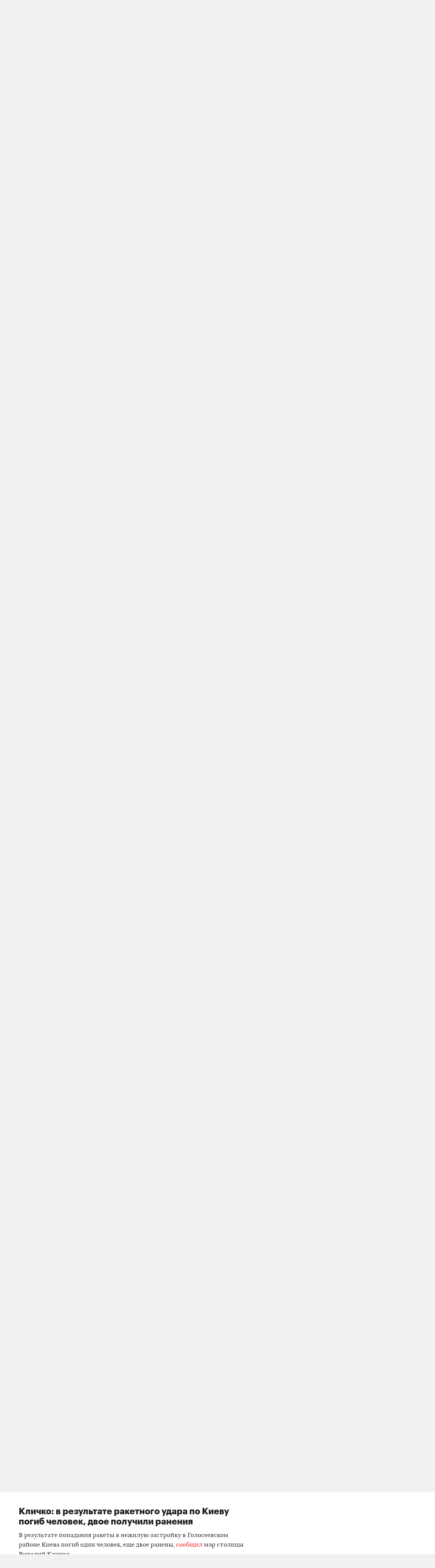

--- FILE ---
content_type: text/html; charset=utf-8
request_url: https://zona.media/chronicle/337?_share=1&event=52230
body_size: 1581
content:
<!DOCTYPE html><html lang="ru"><head><meta charset="UTF-8"><meta name="viewport" content="width=device-width,initial-scale=1"><meta name="yandex-verification" content="45c69d1d1797aeaa"><meta name="description" content="В результате попадания ракеты в нежилую застройку в Голосеевском районе Киева погиб один человек, еще двое ранены, сообщил мэр столицы Виталий Кличко."><!-- VK--><meta name="title" content="Война в Украине. 337‑й день"><link rel="image_src" href="https://s3.zona.media/1ee153dfb69d19f6d47afcb4368f2b97.jpg"><!-- FB--><meta property="og:title" content="Война в Украине. 337‑й день"><meta property="og:description" content="В результате попадания ракеты в нежилую застройку в Голосеевском районе Киева погиб один человек, еще двое ранены, сообщил мэр столицы Виталий Кличко."><meta property="og:url" content="/chronicle/337/52230"><meta property="og:site_name" content="Медиазона"><meta property="og:seealso" content="https://zona.media/"><meta property="og:image" content="https://s3.zona.media/1ee153dfb69d19f6d47afcb4368f2b97.jpg"><meta property="og:type" content="article"><meta property="og:image:width" content="1200"><meta property="og:image:height" content="630"><!-- Twitter--><meta name="twitter:card" content="summary_large_image"><meta name="twitter:site" content="@mediazzzona"><meta name="twitter:title" content="Война в Украине. 337‑й день"><meta name="twitter:description" content="В результате попадания ракеты в нежилую застройку в Голосеевском районе Киева погиб один человек, еще двое ранены, сообщил мэр столицы Виталий Кличко."><meta name="twitter:image" content="https://s3.zona.media/1ee153dfb69d19f6d47afcb4368f2b97.jpg"><meta name="twitter:domain" content="zona.media"><!-- web push--><link rel="manifest" href="/manifest/mz/manifest.json"><script>var googletag = googletag || {};
googletag.cmd = googletag.cmd || [];
(function() {
var gads = document.createElement('script');
gads.async = true;
gads.type = 'text/javascript';
var useSSL = 'https:' == document.location.protocol;
gads.src = (useSSL ? 'https:' : 'http:') +
'//www.googletagservices.com/tag/js/gpt.js';
var node = document.getElementsByTagName('script')[0];
node.parentNode.insertBefore(gads, node);
})();
</script><script>googletag.cmd.push(function() {
  googletag.defineSlot('/100831207/adsense-728x90', [728, 90], 'div-gpt-ad-1502978316953-0').addService(googletag.pubads());
  googletag.pubads().enableSingleRequest();
  googletag.pubads().collapseEmptyDivs();
  googletag.enableServices();
});</script><meta name="apple-mobile-web-app-title" content="Медиазона"><meta name="apple-mobile-web-app-status-bar-style"><link rel="apple-touch-icon-precomposed" sizes="40x40" href="https://zona.media/s/favicon/mz/apple-icon-40x40.png"><link rel="apple-touch-icon-precomposed" sizes="57x57" href="https://zona.media/s/favicon/mz/apple-icon-57x57.png"><link rel="apple-touch-icon-precomposed" sizes="60x60" href="https://zona.media/s/favicon/mz/apple-icon-60x60.png"><link rel="apple-touch-icon-precomposed" sizes="72x72" href="https://zona.media/s/favicon/mz/apple-icon-72x72.png"><link rel="apple-touch-icon-precomposed" sizes="76x76" href="https://zona.media/s/favicon/mz/apple-icon-76x76.png"><link rel="apple-touch-icon-precomposed" sizes="114x114" href="https://zona.media/s/favicon/mz/apple-icon-114x114.png"><link rel="apple-touch-icon-precomposed" sizes="120x120" href="https://zona.media/s/favicon/mz/apple-icon-120x120.png"><link rel="apple-touch-icon-precomposed" sizes="144x144" href="https://zona.media/s/favicon/mz/apple-icon-144x144.png"><link rel="apple-touch-icon-precomposed" sizes="152x152" href="https://zona.media/s/favicon/mz/apple-icon-152x152.png"><link rel="apple-touch-icon-precomposed" sizes="180x180" href="https://zona.media/s/favicon/mz/apple-icon-180x180.png"><link rel="apple-touch-icon-precomposed" sizes="190x190" href="https://zona.media/s/favicon/mz/apple-icon.png"><link rel="apple-touch-icon-precomposed" sizes="192x192" href="https://zona.media/s/favicon/mz/apple-icon.png"><link rel="icon" type="image/png" href="https://zona.media/s/favicon/mz/favicon-16x16.png" sizes="16x16"><link rel="icon" type="image/png" href="https://zona.media/s/favicon/mz/favicon-32x32.png" sizes="32x32"><link rel="icon" type="image/png" href="https://zona.media/s/favicon/mz/favicon-96x96.png" sizes="96x96"><link rel="icon" type="image/png" href="https://zona.media/s/favicon/mz/favicon-128x128.png" sizes="128x128"><link rel="icon" type="image/png" href="https://zona.media/s/favicon/mz/favicon-196x196.png" sizes="196x196"><link rel="icon" href="https://zona.media/s/favicon/mz/favicon.ico"><meta name="application-name" content="Медиазона"><meta name="msapplication-TileColor"><meta name="msapplication-square70x70logo" content="https://zona.media/s/favicon/mz/ms-icon-70x70.png"><meta name="msapplication-TileImage" content="https://zona.media/s/favicon/mz/ms-icon-144x144.png"><meta name="msapplication-square150x150logo" content="https://zona.media/s/favicon/mz/ms-icon-150x150.png"><meta name="msapplication-wide310x150logo" content="https://zona.media/s/favicon/mz/ms-icon-310x150.png"><meta name="msapplication-square310x310logo" content="https://zona.media/s/favicon/mz/ms-icon-310x310.png"><meta name="msapplication-notification" content="frequency=30;polling-uri=http://notifications.buildmypinnedsite.com/?feed=https://zona.media//rss/&amp;id=1;polling-uri2=http://notifications.buildmypinnedsite.com/?feed=https://zona.media//rss/&amp;id=2;polling-uri3=http://notifications.buildmypinnedsite.com/?feed=https://zona.media//rss/&amp;id=3;polling-uri4=http://notifications.buildmypinnedsite.com/?feed=https://zona.media//rss/&amp;id=4;polling-uri5=http://notifications.buildmypinnedsite.com/?feed=http://mediazona-dev.xyz/rss/&amp;id=5;cycle=1"><script>window.adminUrl = "http://admin.zona.media";
window.currentPostId = "69949";
if (window.currentPostId)
{
    var image = new Image();
    image.src = '/counter?postId=' + window.currentPostId + '&t=' + Math.random();
}
var rand = Math.random()</script><noscript><img src="/counter?postId=69949&amp;t=undefined"></noscript></head><body><script src="https://ajax.googleapis.com/ajax/libs/jquery/2.2.0/jquery.min.js"></script><script type="text/javascript">document.location.href = "/chronicle/337#52230"</script></body></html>

--- FILE ---
content_type: text/html; charset=utf-8
request_url: https://zona.media/chronicle/337
body_size: 32950
content:
<!DOCTYPE html><html lang="ru"><head><meta charset="UTF-8"><meta name="viewport" content="width=device-width,initial-scale=1"><link rel="stylesheet" type="text/css" href="/css/main.31f88f0b.css"><link rel="preload" href="/font/Graphik-Bold-Cy-Web.woff" as="font" type="font/woff" crossorigin><link rel="preload" href="/font/Graphik-Regular-Cy-Web.woff" as="font" type="font/woff" crossorigin><link rel="preload" href="/font/firamono/firamono-regular-webfont.woff2" as="font" type="font/woff2" crossorigin><link rel="preload" href="/font/firamono/firamono-bold-webfont.woff2" as="font" type="font/woff2" crossorigin><link rel="preload" href="/font/williamtext/WilliamTextStd-Regular.woff" as="font" type="font/woff" crossorigin><link rel="preload" href="/font/williamtext/WilliamTextStd-RegularItalic.woff" as="font" type="font/woff" crossorigin><script>var googletag = googletag || {};
googletag.cmd = googletag.cmd || [];
(function() {
var gads = document.createElement('script');
gads.async = true;
gads.type = 'text/javascript';
var useSSL = 'https:' == document.location.protocol;
gads.src = (useSSL ? 'https:' : 'http:') +
'//www.googletagservices.com/tag/js/gpt.js';
var node = document.getElementsByTagName('script')[0];
node.parentNode.insertBefore(gads, node);
})();
</script><script>googletag.cmd.push(function() {
  googletag.defineSlot('/100831207/adsense-728x90', [728, 90], 'div-gpt-ad-1502978316953-0').addService(googletag.pubads());
  googletag.pubads().enableSingleRequest();
  googletag.pubads().collapseEmptyDivs();
  googletag.enableServices();
});</script><meta name="apple-mobile-web-app-title" content="Медиазона"><meta name="apple-mobile-web-app-status-bar-style"><link rel="apple-touch-icon-precomposed" sizes="40x40" href="https://zona.media/s/favicon/mz/apple-icon-40x40.png"><link rel="apple-touch-icon-precomposed" sizes="57x57" href="https://zona.media/s/favicon/mz/apple-icon-57x57.png"><link rel="apple-touch-icon-precomposed" sizes="60x60" href="https://zona.media/s/favicon/mz/apple-icon-60x60.png"><link rel="apple-touch-icon-precomposed" sizes="72x72" href="https://zona.media/s/favicon/mz/apple-icon-72x72.png"><link rel="apple-touch-icon-precomposed" sizes="76x76" href="https://zona.media/s/favicon/mz/apple-icon-76x76.png"><link rel="apple-touch-icon-precomposed" sizes="114x114" href="https://zona.media/s/favicon/mz/apple-icon-114x114.png"><link rel="apple-touch-icon-precomposed" sizes="120x120" href="https://zona.media/s/favicon/mz/apple-icon-120x120.png"><link rel="apple-touch-icon-precomposed" sizes="144x144" href="https://zona.media/s/favicon/mz/apple-icon-144x144.png"><link rel="apple-touch-icon-precomposed" sizes="152x152" href="https://zona.media/s/favicon/mz/apple-icon-152x152.png"><link rel="apple-touch-icon-precomposed" sizes="180x180" href="https://zona.media/s/favicon/mz/apple-icon-180x180.png"><link rel="apple-touch-icon-precomposed" sizes="190x190" href="https://zona.media/s/favicon/mz/apple-icon.png"><link rel="apple-touch-icon-precomposed" sizes="192x192" href="https://zona.media/s/favicon/mz/apple-icon.png"><link rel="icon" type="image/png" href="https://zona.media/s/favicon/mz/favicon-16x16.png" sizes="16x16"><link rel="icon" type="image/png" href="https://zona.media/s/favicon/mz/favicon-32x32.png" sizes="32x32"><link rel="icon" type="image/png" href="https://zona.media/s/favicon/mz/favicon-96x96.png" sizes="96x96"><link rel="icon" type="image/png" href="https://zona.media/s/favicon/mz/favicon-128x128.png" sizes="128x128"><link rel="icon" type="image/png" href="https://zona.media/s/favicon/mz/favicon-196x196.png" sizes="196x196"><link rel="icon" href="https://zona.media/s/favicon/mz/favicon.ico"><meta name="application-name" content="Медиазона"><meta name="msapplication-TileColor"><meta name="msapplication-square70x70logo" content="https://zona.media/s/favicon/mz/ms-icon-70x70.png"><meta name="msapplication-TileImage" content="https://zona.media/s/favicon/mz/ms-icon-144x144.png"><meta name="msapplication-square150x150logo" content="https://zona.media/s/favicon/mz/ms-icon-150x150.png"><meta name="msapplication-wide310x150logo" content="https://zona.media/s/favicon/mz/ms-icon-310x150.png"><meta name="msapplication-square310x310logo" content="https://zona.media/s/favicon/mz/ms-icon-310x310.png"><meta name="msapplication-notification" content="frequency=30;polling-uri=http://notifications.buildmypinnedsite.com/?feed=https://zona.media//rss/&amp;id=1;polling-uri2=http://notifications.buildmypinnedsite.com/?feed=https://zona.media//rss/&amp;id=2;polling-uri3=http://notifications.buildmypinnedsite.com/?feed=https://zona.media//rss/&amp;id=3;polling-uri4=http://notifications.buildmypinnedsite.com/?feed=https://zona.media//rss/&amp;id=4;polling-uri5=http://notifications.buildmypinnedsite.com/?feed=http://mediazona-dev.xyz/rss/&amp;id=5;cycle=1"><!-- google analytics--><script async="" src="https://www.googletagmanager.com/gtm.js?id=GTM-N8VFP5"></script><script>window.dataLayer = window.dataLayer || [];
function gtag(){dataLayer.push(arguments)};
gtag('js', new Date());
gtag('config', 'GTM-N8VFP5');</script><!-- instant articles для fb--><meta property="fb:pages" content="722299304474207"><!-- yandex webmaster--><meta name="yandex-verification" content="45c69d1d1797aeaa"><meta name="description" content="По Киеву нанесен ракетный удар"><!-- FB--><meta property="og:title" content="Война в Украине. 337‑й день"><meta property="og:description" content="По Киеву нанесен ракетный удар"><meta property="og:url" content="https://zona.media/chronicle/337"><meta property="og:site_name" content="Медиазона"><meta property="og:seealso" content="https://zona.media/"><meta property="og:image" content="https://s3.zona.media/i/e/661ca886bac5258847befef3db9a2a02_1400x850"><meta property="og:image:width" content="1400"><meta property="og:image:height" content="850"><meta property="og:type" content="website"><!-- Twitter--><meta name="twitter:card" content="summary_large_image"><meta name="twitter:site" content="@mediazzzona"><meta name="twitter:title" content="Война в Украине. 337‑й день"><meta name="twitter:description" content="По Киеву нанесен ракетный удар"><meta name="twitter:image" content="https://s3.zona.media/i/e/661ca886bac5258847befef3db9a2a02_1400x850"><meta name="twitter:domain" content="zona.media"><!-- web push--><link rel="manifest" href="/s/manifest/mz.json"><!-- TODO: Это тестирование индексирования зеркал от фубраля 2025 года.--><!-- Удалить после окончания тестирования. Либо через значительное время.--><!-- canonical--><!--cardBase + req.params.name--><link rel="canonical" href="https://zona.media/chronicle/337"><script type="application/ld+json">{"@context":"http://schema.org","@type":"Organization","name":"Медиазона","url":"https://zona.media","logo":{"@type":"ImageObject","url":"https://zona.media/s/favicon/mz/favicon-196x196.png","width":196,"height":196},"email":"info@zona.media","description":""}</script><script>window.mz_lang = "ru"
window.region = "ru"
window.imageUrlBase = "https://s3.zona.media/"
window.rsmUrl = "https://rsm.zona.media"
window.sentryUrl = "https://467f7b6c972340dbb87ddb39d13d9c63@sentry.zona.media/7"
window.mz_recaptcha_token = `6Ld1mE4fAAAAABl4ISYMMhPwJG0rFEjm83zhdKhg`</script><script>window.adminUrl = "http://admin.zona.media";
window.pageType = "renderPost";
window.currentPostId = "69949";
if (window.currentPostId){
  var image = new Image();
  image.src = '/counter?postId='+window.currentPostId+'&t='+Math.random();
}</script><noscript><img src="/counter?postId=undefined&amp;t=0.6369022385414064"></noscript><script type="application/ld+json">{"@context":"http://schema.org","@type":"NewsArticle","mainEntityOfPage":{"@type":"WebPage","@id":"/chronicle/337"},"image":["https://s3.zona.media/i/e/661ca886bac5258847befef3db9a2a02"],"headline":"Война в Украине. 337‑й день","datePublished":"2023-01-26T19:43:42.749Z","dateModified":"2023-01-26T19:43:42.749Z","author":{"@type":"Organization","name":"Медиазона","url":"https://zona.media","logo":{"@type":"ImageObject","url":"https://zona.media/s/favicon/mz/favicon-196x196.png","width":196,"height":196}},"publisher":{"@type":"Organization","name":"Медиазона","url":"https://zona.media","logo":{"@type":"ImageObject","url":"https://zona.media/s/favicon/mz/favicon-196x196.png","width":196,"height":196}}}</script><script type="application/ld+json">{"@context":"http://schema.org","@type":"BreadcrumbList","itemListElement":[{"@type":"ListItem","name":"Медиазона","item":"https://zona.media","position":1},{"@type":"ListItem","name":"Сюжеты","item":"https://zona.media/chronicle","position":2},{"@type":"ListItem","name":"Хроники войны","item":"https://zona.media/theme/war-chronicles","position":3},{"@type":"ListItem","name":"Война в Украине. 337‑й день","position":4}]}</script><title>Война в Украине. 337‑й день</title><script defer async src="https://www.google.com/recaptcha/api.js"></script></head><body><!-- Google Tag Manager script--><noscript><iframe src="https://www.googletagmanager.com/ns.html?id=GTM-N8VFP5" height="0" width="0" style="display:none;visibility:hidden"></iframe></noscript><svg class="hiddenCut"><symbol id="icon_tw" viewbox="0 0 24 24"><path d="M20 6.543a6.56 6.56 0 0 1-1.884.518 3.294 3.294 0 0 0 1.442-1.816 6.575 6.575 0 0 1-2.085.797 3.283 3.283 0 0 0-5.594 2.993 9.32 9.32 0 0 1-6.764-3.429 3.247 3.247 0 0 0-.445 1.65 3.28 3.28 0 0 0 1.46 2.731 3.274 3.274 0 0 1-1.487-.41v.041a3.285 3.285 0 0 0 2.633 3.218c-.484.13-.99.15-1.482.056a3.286 3.286 0 0 0 3.066 2.28A6.587 6.587 0 0 1 4 16.531a9.292 9.292 0 0 0 5.031 1.473c6.04 0 9.34-5 9.34-9.338 0-.142-.002-.284-.008-.425A6.673 6.673 0 0 0 20 6.545v-.002z"></path></symbol><symbol id="icon_vk" viewbox="0 0 24 24"><path d="M12.831 17.393s.356-.04.537-.239c.169-.183.164-.526.164-.526s-.025-1.608.71-1.845c.724-.233 1.655 1.554 2.639 2.242.745.52 1.312.405 1.312.405l2.634-.037s1.376-.088.723-1.188c-.055-.09-.381-.814-1.96-2.303-1.65-1.56-1.43-1.306.56-4.003 1.212-1.641 1.696-2.643 1.545-3.072-.145-.41-1.036-.302-1.036-.302l-2.965.019s-.22-.03-.384.069c-.157.096-.26.323-.26.323s-.47 1.271-1.096 2.352c-1.32 2.279-1.848 2.4-2.063 2.257-.504-.329-.378-1.326-.378-2.033 0-2.21.328-3.13-.643-3.37-.323-.078-.56-.13-1.385-.14-1.058-.01-1.953.004-2.46.257-.338.168-.6.542-.44.563.196.028.64.12.875.45.304.418.294 1.363.294 1.363s.175 2.6-.409 2.923c-.4.221-.948-.23-2.126-2.299-.602-1.06-1.058-2.23-1.058-2.23s-.088-.22-.244-.336c-.19-.143-.456-.186-.456-.186l-2.816.017s-.426.011-.581.2c-.137.166-.011.51-.011.51s2.207 5.249 4.705 7.892c2.29 2.426 4.893 2.266 4.893 2.266h1.179l.001.001z"></path></symbol><symbol id="icon_fb" viewbox="0 0 24 24"><path d="M13.1 20v-7.21h2.773l.415-3.2H13.1V8.547c0-.927.26-1.558 1.596-1.558l1.704-.002v-2.86A22.787 22.787 0 0 0 13.917 4C11.46 4 9.78 5.492 9.78 8.23v1.36H7v3.2h2.78V20h3.32z"></path></symbol><symbol id="icon_insta" viewbox="0 0 24 24"><path d="M14.6880919,12.016232 C14.6880919,10.5446217 13.4878423,9.34437211 12.016232,9.34437211 C10.5446217,9.34437211 9.34437211,10.5446217 9.34437211,12.016232 C9.34437211,13.4878423 10.5446217,14.6880919 12.016232,14.6880919 C13.4878423,14.6880919 14.6880919,13.4878423 14.6880919,12.016232 Z M16.1283914,12.016232 C16.1283914,14.2914877 14.2914877,16.1283914 12.016232,16.1283914 C9.74097631,16.1283914 7.90407263,14.2914877 7.90407263,12.016232 C7.90407263,9.74097631 9.74097631,7.90407263 12.016232,7.90407263 C14.2914877,7.90407263 16.1283914,9.74097631 16.1283914,12.016232 Z M17.2555823,7.73708139 C17.2555823,8.26936598 16.8276672,8.69728104 16.2953826,8.69728104 C15.763098,8.69728104 15.335183,8.26936598 15.335183,7.73708139 C15.335183,7.2047968 15.763098,6.77688174 16.2953826,6.77688174 C16.8276672,6.77688174 17.2555823,7.2047968 17.2555823,7.73708139 Z M12.016232,5.44095179 C10.8472933,5.44095179 8.34242465,5.34701921 7.28829242,5.76449732 C6.92299907,5.91061466 6.6516383,6.08804286 6.36984058,6.36984058 C6.08804286,6.6516383 5.91061466,6.92299907 5.76449732,7.28829242 C5.34701921,8.34242465 5.44095179,10.8472933 5.44095179,12.016232 C5.44095179,13.1851707 5.34701921,15.6900394 5.76449732,16.7441716 C5.91061466,17.1094649 6.08804286,17.3808257 6.36984058,17.6626234 C6.6516383,17.9444212 6.92299907,18.1218494 7.28829242,18.2679667 C8.34242465,18.6854448 10.8472933,18.5915122 12.016232,18.5915122 C13.1851707,18.5915122 15.6900394,18.6854448 16.7441716,18.2679667 C17.1094649,18.1218494 17.3808257,17.9444212 17.6626234,17.6626234 C17.9444212,17.3808257 18.1218494,17.1094649 18.2679667,16.7441716 C18.6854448,15.6900394 18.5915122,13.1851707 18.5915122,12.016232 C18.5915122,10.8472933 18.6854448,8.34242465 18.2679667,7.28829242 C18.1218494,6.92299907 17.9444212,6.6516383 17.6626234,6.36984058 C17.3808257,6.08804286 17.1094649,5.91061466 16.7441716,5.76449732 C15.6900394,5.34701921 13.1851707,5.44095179 12.016232,5.44095179 Z M20.0318117,12.016232 C20.0318117,13.122549 20.0422487,14.218429 19.9796269,15.324746 C19.9170052,16.6084912 19.6247705,17.7461191 18.6854448,18.6854448 C17.7461191,19.6247705 16.6084912,19.9170052 15.324746,19.9796269 C14.218429,20.0422487 13.122549,20.0318117 12.016232,20.0318117 C10.909915,20.0318117 9.81403498,20.0422487 8.70771799,19.9796269 C7.42397281,19.9170052 6.28634496,19.6247705 5.34701921,18.6854448 C4.40769347,17.7461191 4.11545879,16.6084912 4.05283707,15.324746 C3.99021536,14.218429 4.00065231,13.122549 4.00065231,12.016232 C4.00065231,10.909915 3.99021536,9.81403498 4.05283707,8.70771799 C4.11545879,7.42397281 4.40769347,6.28634496 5.34701921,5.34701921 C6.28634496,4.40769347 7.42397281,4.11545879 8.70771799,4.05283707 C9.81403498,3.99021536 10.909915,4.00065231 12.016232,4.00065231 C13.122549,4.00065231 14.218429,3.99021536 15.324746,4.05283707 C16.6084912,4.11545879 17.7461191,4.40769347 18.6854448,5.34701921 C19.6247705,6.28634496 19.9170052,7.42397281 19.9796269,8.70771799 C20.0422487,9.81403498 20.0318117,10.909915 20.0318117,12.016232 Z"></path></symbol><symbol id="icon_ok" viewbox="0 0 24 24"><path d="M11.546 12.11c2.578 0 4.668-2.04 4.668-4.555C16.214 5.04 14.124 3 11.547 3 8.97 3 6.88 5.04 6.88 7.556c0 2.517 2.09 4.556 4.667 4.556v-.002zm0-6.796c1.268 0 2.297 1.003 2.297 2.24 0 1.24-1.03 2.242-2.297 2.242-1.268 0-2.296-1.003-2.296-2.24 0-1.24 1.028-2.242 2.296-2.242z"></path><path d="M14.963 12.466c-1.31 1.008-3.417 1.008-3.417 1.008s-2.106 0-3.417-1.008c-.97-.746-1.7-.317-1.963.2-.46.9.06 1.336 1.23 2.07 1.002.627 2.376.862 3.264.95l-.74.722c-1.045 1.02-2.052 2.002-2.75 2.685a1.027 1.027 0 0 0 0 1.476l.125.123a1.09 1.09 0 0 0 1.513 0l2.75-2.685 2.75 2.684a1.09 1.09 0 0 0 1.515 0l.126-.124a1.027 1.027 0 0 0 0-1.477l-2.75-2.686-.744-.725c.888-.09 2.248-.326 3.24-.948 1.172-.734 1.69-1.17 1.23-2.07-.262-.517-.992-.946-1.962-.2v.005z"></path></symbol><symbol id="icon_youtube" viewbox="0 0 22 20"><path d="M18.298 5.03C17.648 4.298 16.45 4 14.158 4H5.842c-2.344 0-3.564.318-4.21 1.097C1 5.857 1 6.975 1 8.524v2.952c0 3 .749 4.524 4.842 4.524h8.316c1.987 0 3.088-.263 3.8-.91.73-.661 1.042-1.742 1.042-3.614V8.524c0-1.633-.049-2.759-.702-3.494zm-5.677 5.568l-4.589 2.324a.723.723 0 0 1-.692-.02.68.68 0 0 1-.34-.586V7.684a.68.68 0 0 1 .34-.585.725.725 0 0 1 .69-.022l4.59 2.309c.233.117.38.35.38.606a.681.681 0 0 1-.379.606z"></path></symbol><symbol id="icon_search" viewbox="0 0 300 300"><path d="M300,269.1l-95.7-95.7c28.9-43.3,24.3-102.5-13.9-140.7    C168.6,10.9,140.1,0,111.5,0S54.4,10.9,32.7,32.7c-43.5,43.5-43.5,114.2,0,157.7C54.4,212.1,83,223,111.5,223    c21.6,0,43.2-6.2,61.9-18.7l95.7,95.7L300,269.1z M53.9,169.1c-31.8-31.8-31.8-83.5,0-115.3C69.3,38.5,89.7,30,111.5,30    s42.2,8.5,57.6,23.9c31.8,31.8,31.8,83.5,0,115.3c-15.4,15.4-35.9,23.9-57.6,23.9C89.7,193,69.3,184.5,53.9,169.1z"></path></symbol><symbol id="icon_rss" viewbox="0 0 197 197"><path d="M26.1,144.5 C11.6,144.5 -0.2,156.2 -0.2,170.7 C-0.2,185.2 11.6,196.9 26.1,196.9 C40.6,196.9 52.4,185.2 52.4,170.7 C52.4,156.2 40.7,144.5 26.1,144.5 L26.1,144.5 Z M-0.1,66.8 L-0.1,104.6 C24.5,104.6 47.7,114.2 65.1,131.6 C82.5,149 92.1,172.2 92.1,197 L130,197 C130,125.2 71.6,66.8 -0.1,66.8 L-0.1,66.8 Z M-0.1,-0.2 L-0.1,37.6 C87.7,37.6 159.1,109.1 159.1,197 L197.1,197 C197.1,88.3 108.6,-0.2 -0.1,-0.2 L-0.1,-0.2 Z"></path></symbol><symbol id="icon_share_vk" viewbox="0 0 24 24"><path d="M12.831 17.393s.356-.04.537-.239c.169-.183.164-.526.164-.526s-.025-1.608.71-1.845c.724-.233 1.655 1.554 2.639 2.242.745.52 1.312.405 1.312.405l2.634-.037s1.376-.088.723-1.188c-.055-.09-.381-.814-1.96-2.303-1.65-1.56-1.43-1.306.56-4.003 1.212-1.641 1.696-2.643 1.545-3.072-.145-.41-1.036-.302-1.036-.302l-2.965.019s-.22-.03-.384.069c-.157.096-.26.323-.26.323s-.47 1.271-1.096 2.352c-1.32 2.279-1.848 2.4-2.063 2.257-.504-.329-.378-1.326-.378-2.033 0-2.21.328-3.13-.643-3.37-.323-.078-.56-.13-1.385-.14-1.058-.01-1.953.004-2.46.257-.338.168-.6.542-.44.563.196.028.64.12.875.45.304.418.294 1.363.294 1.363s.175 2.6-.409 2.923c-.4.221-.948-.23-2.126-2.299-.602-1.06-1.058-2.23-1.058-2.23s-.088-.22-.244-.336c-.19-.143-.456-.186-.456-.186l-2.816.017s-.426.011-.581.2c-.137.166-.011.51-.011.51s2.207 5.249 4.705 7.892c2.29 2.426 4.893 2.266 4.893 2.266h1.179l.001.001z"></path></symbol><symbol id="icon_share_ok" viewbox="0 0 24 24"><path d="M11.546 12.11c2.578 0 4.668-2.04 4.668-4.555C16.214 5.04 14.124 3 11.547 3 8.97 3 6.88 5.04 6.88 7.556c0 2.517 2.09 4.556 4.667 4.556v-.002zm0-6.796c1.268 0 2.297 1.003 2.297 2.24 0 1.24-1.03 2.242-2.297 2.242-1.268 0-2.296-1.003-2.296-2.24 0-1.24 1.028-2.242 2.296-2.242z"></path><path d="M14.963 12.466c-1.31 1.008-3.417 1.008-3.417 1.008s-2.106 0-3.417-1.008c-.97-.746-1.7-.317-1.963.2-.46.9.06 1.336 1.23 2.07 1.002.627 2.376.862 3.264.95l-.74.722c-1.045 1.02-2.052 2.002-2.75 2.685a1.027 1.027 0 0 0 0 1.476l.125.123a1.09 1.09 0 0 0 1.513 0l2.75-2.685 2.75 2.684a1.09 1.09 0 0 0 1.515 0l.126-.124a1.027 1.027 0 0 0 0-1.477l-2.75-2.686-.744-.725c.888-.09 2.248-.326 3.24-.948 1.172-.734 1.69-1.17 1.23-2.07-.262-.517-.992-.946-1.962-.2v.005z"></path></symbol><symbol id="icon_share_fb" viewbox="0 0 24 24"><path d="M13.1 20v-7.21h2.773l.415-3.2H13.1V8.547c0-.927.26-1.558 1.596-1.558l1.704-.002v-2.86A22.787 22.787 0 0 0 13.917 4C11.46 4 9.78 5.492 9.78 8.23v1.36H7v3.2h2.78V20h3.32z"></path></symbol><symbol id="icon_share_tw" viewbox="0 0 24 24"><path d="M20 6.543a6.56 6.56 0 0 1-1.884.518 3.294 3.294 0 0 0 1.442-1.816 6.575 6.575 0 0 1-2.085.797 3.283 3.283 0 0 0-5.594 2.993 9.32 9.32 0 0 1-6.764-3.429 3.247 3.247 0 0 0-.445 1.65 3.28 3.28 0 0 0 1.46 2.731 3.274 3.274 0 0 1-1.487-.41v.041a3.285 3.285 0 0 0 2.633 3.218c-.484.13-.99.15-1.482.056a3.286 3.286 0 0 0 3.066 2.28A6.587 6.587 0 0 1 4 16.531a9.292 9.292 0 0 0 5.031 1.473c6.04 0 9.34-5 9.34-9.338 0-.142-.002-.284-.008-.425A6.673 6.673 0 0 0 20 6.545v-.002z"></path></symbol><symbol id="icon_share_telegram" viewbox="0 0 24 24"><path d="M18.852 5.094L3.794 10.902c-1.028.412-1.022.986-.187 1.24l3.754 1.174L8.8 17.72c.174.482.088.674.595.674.391 0 .563-.179.782-.391l1.877-1.827 3.907 2.887c.719.396 1.238.191 1.417-.667L19.94 6.312c.263-1.052-.401-1.53-1.089-1.218zm-10.9 7.952l8.464-5.34c.423-.257.81-.12.492.164L9.66 14.41l-.282 3.01-1.427-4.374z"></path></symbol><symbol id="icon_share_copytoclipboard" viewbox="0 0 14 15"><path d="M2.3024 11.6976C1.31069 10.7059 1.31069 9.09362 2.3024 8.1019L4.6222 5.7821L3.5203 4.6802L1.2005 7C-0.400166 8.60066 -0.400166 11.1988 1.2005 12.7995C2.80116 14.4002 5.39934 14.4002 7 12.7995L9.3198 10.4797L8.2179 9.3778L5.89809 11.6976C4.90638 12.6893 3.29412 12.6893 2.3024 11.6976ZM5.26015 9.89975L9.89975 5.26015L8.73985 4.10025L4.10025 8.73985L5.26015 9.89975ZM7 1.2005L4.6802 3.5203L5.7821 4.6222L8.1019 2.3024C9.09362 1.31069 10.7059 1.31069 11.6976 2.3024C12.6893 3.29412 12.6893 4.90638 11.6976 5.89809L9.3778 8.2179L10.4797 9.3198L12.7995 7C14.4002 5.39934 14.4002 2.80116 12.7995 1.2005C11.1988 -0.400166 8.60066 -0.400166 7 1.2005Z"></path></symbol><symbol id="icon_share_copied" viewbox="0 0 18 18"><path d="M9.00033 0.666687C4.40033 0.666687 0.666992 4.40002 0.666992 9.00002C0.666992 13.6 4.40033 17.3334 9.00033 17.3334C13.6003 17.3334 17.3337 13.6 17.3337 9.00002C17.3337 4.40002 13.6003 0.666687 9.00033 0.666687ZM7.33366 13.1667L3.16699 9.00002L4.34199 7.82502L7.33366 10.8084L13.6587 4.48335L14.8337 5.66669L7.33366 13.1667Z"></path></symbol><symbol id="icon_share_pdf" viewbox="0 0 32 32"><g fill="black" fill-rule="evenodd"></g><path d="M4 21V11H7.83673C8.53212 11 9.13228 11.1465 9.63719 11.4395C10.1451 11.7292 10.5367 12.1344 10.8118 12.6553C11.0869 13.1729 11.2245 13.7751 11.2245 14.4619C11.2245 15.152 11.0839 15.7559 10.8027 16.2734C10.5246 16.7878 10.127 17.1865 9.60998 17.4697C9.09297 17.7529 8.47921 17.8945 7.76871 17.8945H5.40136V15.9902H7.35147C7.6901 15.9902 7.97279 15.9268 8.19955 15.7998C8.42933 15.6729 8.60317 15.4954 8.72109 15.2676C8.839 15.0365 8.89796 14.7679 8.89796 14.4619C8.89796 14.1527 8.839 13.8857 8.72109 13.6611C8.60317 13.4333 8.42933 13.2575 8.19955 13.1338C7.96977 13.0101 7.68707 12.9482 7.35147 12.9482H6.2449V21H4Z"></path><path d="M15.7642 21H12.3311V11H15.7596C16.706 11 17.5208 11.2002 18.2041 11.6006C18.8904 11.9977 19.4195 12.5706 19.7914 13.3193C20.1633 14.0648 20.3492 14.9567 20.3492 15.9951C20.3492 17.0368 20.1633 17.932 19.7914 18.6807C19.4225 19.4294 18.8949 20.0039 18.2086 20.4043C17.5223 20.8014 16.7075 21 15.7642 21ZM14.576 18.9395H15.678C16.198 18.9395 16.6379 18.8451 16.9977 18.6562C17.3605 18.4642 17.6342 18.1533 17.8186 17.7236C18.006 17.2907 18.0998 16.7145 18.0998 15.9951C18.0998 15.2757 18.006 14.7028 17.8186 14.2764C17.6311 13.8467 17.3545 13.5374 16.9887 13.3486C16.6258 13.1566 16.1784 13.0605 15.6463 13.0605H14.576V18.9395Z"></path><path d="M21.6599 21V11H28V12.9629H23.9048V15.0137H27.5964V16.9814H23.9048V21H21.6599Z"></path></symbol><symbol id="icon_expand" viewbox="0 0 33 33"><path d="M16.5,33 C7.38730163,33 1.11598369e-15,25.6126984 0,16.5 C-1.11598369e-15,7.38730163 7.38730163,1.67397553e-15 16.5,0 C25.6126984,-1.67397553e-15 33,7.38730163 33,16.5 C32.9889799,25.6081298 25.6081298,32.9889799 16.5,33 L16.5,33 Z M16.5,1 C7.93958638,1 1,7.93958638 1,16.5 C1,25.0604136 7.93958638,32 16.5,32 C25.0604136,32 32,25.0604136 32,16.5 C31.9889815,7.94415454 25.0558455,1.01101849 16.5,1 L16.5,1 Z"></path><path d="M22.81,13.51 L16.5,20.05 L10.19,13.51 L9.49,14.24 L16.5,21.51 L23.51,14.24 L22.81,13.51 L22.81,13.51 Z"></path></symbol><symbol id="icon_telegram" viewbox="0 0 24 24"><path d="M18.852 5.094L3.794 10.902c-1.028.412-1.022.986-.187 1.24l3.754 1.174L8.8 17.72c.174.482.088.674.595.674.391 0 .563-.179.782-.391l1.877-1.827 3.907 2.887c.719.396 1.238.191 1.417-.667L19.94 6.312c.263-1.052-.401-1.53-1.089-1.218zm-10.9 7.952l8.464-5.34c.423-.257.81-.12.492.164L9.66 14.41l-.282 3.01-1.427-4.374z"></path></symbol><symbol id="icon_q" viewbox="0 0 24 24" width="20" height="19"><path fill-rule="evenodd" clip-rule="evenodd" d="M 12 23 C 18.441406 23 23.707031 17.867188 23.707031 11.5 C 23.707031 5.132812 18.484375 0 12 0 C 5.515625 0 0.292969 5.132812 0.292969 11.5 C 0.292969 17.824219 5.515625 23 12 23 Z M 10.441406 4.929688 C 9.136719 5.050781 7.914062 5.585938 6.988281 6.488281 C 6.609375 6.859375 6.316406 7.269531 6.105469 7.761719 C 5.894531 8.253906 5.8125 8.75 5.8125 9.28125 L 5.8125 10.144531 C 5.8125 10.636719 5.894531 11.171875 6.105469 11.625 C 6.316406 12.074219 6.570312 12.527344 6.949219 12.894531 C 7.875 13.800781 9.09375 14.375 10.398438 14.5 C 10.570312 14.5 10.738281 14.539062 10.863281 14.539062 L 10.359375 13.882812 L 10.359375 4.929688 Z M 17.347656 17.90625 L 17.347656 9.28125 C 17.347656 8.253906 16.925781 7.269531 16.210938 6.53125 C 15.285156 5.625 14.0625 5.050781 12.757812 4.929688 C 12.589844 4.929688 12.421875 4.886719 12.292969 4.886719 L 12.800781 5.542969 L 12.800781 16.511719 C 12.800781 17.125 13.050781 17.703125 13.472656 18.152344 C 13.894531 18.605469 14.527344 18.8125 15.117188 18.8125 L 17.9375 18.8125 Z M 17.347656 17.90625"></path></symbol><symbol id="icon_tiktok" viewBox="0 0 128 128" width="128" height="128"><circle fill="black" cx="64" cy="64" r="55"></circle><path fill="white" fill-rule="evenodd" clip-rule="evenodd" d="M78.872 46.7088L78.8707 48.7685H78.8677V76.4556C78.8677 83.0567 76.2677 89.3346 71.6007 94.002C66.9333 98.6689 60.655 101.268 54.056 101.268C47.4553 101.268 41.1783 98.6689 36.5113 94.002C31.8443 89.3346 29.2438 83.0567 29.2438 76.4556C29.2438 69.8549 31.8443 63.5782 36.5113 58.9113C41.1783 54.2439 47.4553 51.6438 54.056 51.6438H58.6602V64.6874H54.056C50.9223 64.6874 47.9494 65.9187 45.7332 68.1349C43.5179 70.3507 42.2874 73.3223 42.2874 76.4556C42.2874 79.5892 43.5179 82.5621 45.7332 84.7779C47.9494 86.9924 50.9223 88.225 54.056 88.225C57.1892 88.225 60.1621 86.9924 62.3783 84.7779C64.5928 82.5621 65.8241 79.5905 65.8241 76.4831V26.7316H78.8134L79.4641 27.9358C81.4864 31.684 84.2142 35.2371 87.5972 37.8593C90.213 39.8871 93.1731 41.3178 96.4438 41.8913L98.7559 42.2968L96.275 54.8716L94.0528 54.4746C91.407 54.0017 88.8086 53.1992 86.3757 52.0523C83.5835 50.7353 80.9936 48.9577 78.872 46.7088V46.7088ZM64.0007 -0.00113254C28.6534 -0.00113254 0 28.6521 0 63.9994C0 99.3454 28.6534 128 64.0007 128C99.3467 128 128 99.3454 128 63.9994C128 28.6521 99.3467 -0.00113254 64.0007 -0.00113254"></path></symbol><symbol id="icon_share_tg" viewbox="0 0 300 300"><path d="M5.299,144.645l69.126,25.8l26.756,86.047c1.712,5.511,8.451,7.548,12.924,3.891l38.532-31.412c4.039-3.291,9.792-3.455,14.013-0.391l69.498,50.457c4.785,3.478,11.564,0.856,12.764-4.926L299.823,29.22c1.31-6.316-4.896-11.585-10.91-9.259L5.218,129.402C-1.783,132.102-1.722,142.014,5.299,144.645z M96.869,156.711l135.098-83.207c2.428-1.491,4.926,1.792,2.841,3.726L123.313,180.87c-3.919,3.648-6.447,8.53-7.163,13.829l-3.798,28.146c-0.503,3.758-5.782,4.131-6.819,0.494l-14.607-51.325C89.253,166.16,91.691,159.907,96.869,156.711z"></path></symbol><symbol id="icon_write" viewbox="0 0 128 128"><path d="M36.108,110.473l70.436-70.436L87.963,21.457L17.526,91.893c-0.378,0.302-0.671,0.716-0.803,1.22   l-5.476,20.803c-0.01,0.04-0.01,0.082-0.019,0.121c-0.018,0.082-0.029,0.162-0.039,0.247c-0.007,0.075-0.009,0.147-0.009,0.222   c-0.001,0.077,0.001,0.147,0.009,0.225c0.01,0.084,0.021,0.166,0.039,0.246c0.008,0.04,0.008,0.082,0.019,0.121   c0.007,0.029,0.021,0.055,0.031,0.083c0.023,0.078,0.053,0.154,0.086,0.23c0.029,0.067,0.057,0.134,0.09,0.196   c0.037,0.066,0.077,0.127,0.121,0.189c0.041,0.063,0.083,0.126,0.13,0.184c0.047,0.059,0.1,0.109,0.152,0.162   c0.053,0.054,0.105,0.105,0.163,0.152c0.056,0.048,0.119,0.09,0.182,0.131c0.063,0.043,0.124,0.084,0.192,0.12   c0.062,0.033,0.128,0.062,0.195,0.09c0.076,0.033,0.151,0.063,0.23,0.087c0.028,0.009,0.054,0.023,0.083,0.031   c0.04,0.01,0.081,0.01,0.121,0.02c0.081,0.017,0.162,0.028,0.246,0.037c0.077,0.009,0.148,0.011,0.224,0.01   c0.075,0,0.147-0.001,0.223-0.008c0.084-0.011,0.166-0.022,0.247-0.039c0.04-0.01,0.082-0.01,0.121-0.02l20.804-5.475   C35.393,111.146,35.808,110.853,36.108,110.473z M19.651,108.349c-0.535-0.535-1.267-0.746-1.964-0.649l3.183-12.094l11.526,11.525   L20.3,110.313C20.398,109.616,20.188,108.884,19.651,108.349z"></path><path d="M109.702,36.879l-18.58-18.581l7.117-7.117c0,0,12.656,4.514,18.58,18.582L109.702,36.879z"></path></symbol><symbol id="icon_envelope" viewbox="0 0 16 13"><path d="M14.346 3.196V1.6L8 5.571 1.654 1.6v1.596L8 7.129l6.346-3.933zm0-3.192c.43 0 .798.158 1.102.475.304.317.456.69.456 1.121v9.5c0 .43-.152.804-.456 1.121a1.472 1.472 0 0 1-1.102.475H1.654c-.43 0-.798-.158-1.102-.475A1.565 1.565 0 0 1 .096 11.1V1.6c0-.43.152-.804.456-1.121A1.472 1.472 0 0 1 1.654.004h12.692z"></path></symbol><symbol id="icon-arrow" viewBox="0 0 12 22"><g stroke="currentColor" stroke-width="2"><path d="M1,1L10.5,11.5"></path><path d="M1,21L10.5,10.5"></path></g></symbol><symbol id="icon-stack" viewbox="0 0 32 32"><path d="M32 10l-16-8-16 8 16 8 16-8zM16 4.655l10.689 5.345-10.689 5.345-10.689-5.345 10.689-5.345zM28.795 14.398l3.205 1.602-16 8-16-8 3.205-1.602 12.795 6.398zM28.795 20.398l3.205 1.602-16 8-16-8 3.205-1.602 12.795 6.398z" class="path1"></path></symbol><symbol id="reodering-icon" viewbox="0 0 6 9"><g fill="#EF2530" fill-rule="evenodd"><path d="M3 0L0 3h6zM3 9L0 6h6z"></path></g></symbol><symbol id="cross" viewbox="0 0 372 372"><polygon points="371.23,21.213 350.018,0 185.615,164.402 21.213,0 0,21.213 164.402,185.615 0,350.018 21.213,371.23   185.615,206.828 350.018,371.23 371.23,350.018 206.828,185.615 "></polygon></symbol><symbol id="icon_views" viewbox="0 0 24 24"><g fill-rule="evenodd"><path fill-rule="nonzero" d="M12.5 10a1.522 1.522 0 0 1 1.5 1.5 1.522 1.522 0 0 1-1.5 1.5 1.522 1.522 0 0 1-1.5-1.5 1.522 1.522 0 0 1 1.5-1.5zm0 5c.636 0 1.222-.156 1.758-.469.536-.313.96-.737 1.273-1.273A3.428 3.428 0 0 0 16 11.5c0-.636-.156-1.222-.469-1.758a3.479 3.479 0 0 0-1.273-1.273A3.428 3.428 0 0 0 12.5 8c-.636 0-1.222.156-1.758.469-.536.313-.96.737-1.273 1.273A3.428 3.428 0 0 0 9 11.5c0 .636.156 1.222.469 1.758.313.536.737.96 1.273 1.273A3.428 3.428 0 0 0 12.5 15zm0-9a7.53 7.53 0 0 1 3.203.704 7.986 7.986 0 0 1 2.59 1.936A8.715 8.715 0 0 1 20 11.509a8.616 8.616 0 0 1-1.708 2.86 8.043 8.043 0 0 1-2.59 1.927A7.53 7.53 0 0 1 12.5 17a7.53 7.53 0 0 1-3.203-.704 8.043 8.043 0 0 1-2.59-1.927A8.616 8.616 0 0 1 5 11.509 8.715 8.715 0 0 1 6.708 8.64a7.986 7.986 0 0 1 2.59-1.936A7.53 7.53 0 0 1 12.5 6z"></path></g></symbol></svg><header class="mz-header"><div class="mz-layout-header"><div class="mz-layout-header__container"><a href="/" class="mz-layout-header__logo"><svg width="22" height="22" viewBox="0 0 22 22" xmlns="http://www.w3.org/2000/svg" class="mz-layout-header__logo-image"><path d="M0 18.6817H5.27054V7.65558L9.44522 18.6817H11.4282L15.6811 7.65558V18.6817H21.5518V0H14.0374L10.8281 9.06651L7.67098 0H0V18.6817Z"></path></svg><svg width="126" height="22" viewBox="22 0 126 22" xmlns="http://www.w3.org/2000/svg" class="mz-layout-header__logo-image mz-layout-header__logo-image_desktop"><path d="M31.1599 19.0214C35.4911 19.0214 37.8655 17.1924 38.2829 14.057H33.482C33.3255 14.8409 32.7776 15.5202 31.3425 15.5202C29.8814 15.5202 28.916 14.6318 28.7855 12.9857H38.2568V11.7316C38.2568 6.81948 34.9954 4.6247 31.1599 4.6247C26.9852 4.6247 23.5933 7.36817 23.5933 11.81V12.019C23.5933 16.5392 26.8026 19.0214 31.1599 19.0214ZM28.8116 10.2945C29.0204 8.75297 29.9075 7.94299 31.1599 7.94299C32.5427 7.94299 33.2472 8.83135 33.2994 10.2945H28.8116Z"></path><path d="M45.4455 11.9406C45.4977 10.9739 45.5499 9.82423 45.576 8.54394H48.1069V15.1021H44.7932C45.1324 14.266 45.3412 13.2209 45.4455 11.9406ZM43.5408 18.6817H50.5073L50.5595 22H54.9951V15.1021H53.1687V5.01663H41.323C41.323 7.96912 41.2708 10.0855 41.1404 11.5226C40.9316 13.6912 40.4881 14.7363 39.7575 15.1021H39.053V22H43.4886L43.5408 18.6817Z"></path><path d="M61.5144 18.6817L65.376 11.0784V18.6817H70.4639V5.01663H65.4542L61.5927 12.6461V5.01663H56.5048V18.6817H61.5144Z"></path><path d="M78.7313 15.5724C77.792 15.5724 77.2962 15.1544 77.2962 14.5012C77.2962 13.5344 77.9224 13.1948 79.6445 13.1948H80.7403V13.9002C80.7403 14.9192 79.9054 15.5724 78.7313 15.5724ZM76.8788 19.0214C79.0966 19.0214 80.2968 18.0546 80.8708 17.114V18.6817H85.8282V9.85036C85.8282 6.24466 83.4278 4.6247 79.4618 4.6247C75.5481 4.6247 72.9389 6.32304 72.7302 9.66746H77.5311C77.6093 8.962 77.9746 8.20428 79.1488 8.20428C80.5316 8.20428 80.7403 9.04038 80.7403 10.19V10.4252H79.5662C74.8436 10.4252 72.2344 11.6793 72.2344 14.8931C72.2344 17.8195 74.4261 19.0214 76.8788 19.0214Z"></path><path d="M100.282 8.36105C100.282 6.24466 98.0903 4.6247 94.1244 4.6247C90.7064 4.6247 88.0189 6.32304 87.6275 9.74584H92.0892C92.3241 8.80523 92.9503 8.25653 93.8896 8.25653C94.8289 8.25653 95.1681 8.64846 95.1681 9.19715V9.27553C95.1681 9.90261 94.7245 10.2945 93.8635 10.2945H92.5067V13.0903H93.9678C95.0376 13.0903 95.4551 13.5083 95.4551 14.2138V14.2922C95.4551 15.1021 94.9593 15.5724 94.0461 15.5724C92.872 15.5724 92.2197 14.9454 91.9066 13.7696H87.3927C87.8624 17.0095 89.9758 19.0214 94.1766 19.0214C98.3513 19.0214 100.621 17.114 100.621 14.6841V14.6057C100.621 12.8029 99.4471 11.81 97.5424 11.5226C99.3167 11.1829 100.282 10.2162 100.282 8.43943V8.36105Z"></path><path d="M109.411 19.0214C113.664 19.0214 117.004 16.3824 117.004 11.8884V11.6793C117.004 7.28979 113.69 4.65083 109.437 4.65083C105.132 4.65083 101.818 7.36817 101.818 11.81V12.019C101.818 16.5131 105.158 19.0214 109.411 19.0214ZM109.437 15.2328C107.793 15.2328 107.01 14.0831 107.01 11.8622V11.6532C107.01 9.51069 107.871 8.43943 109.437 8.43943C111.029 8.43943 111.785 9.58907 111.785 11.7316V11.9145C111.785 14.0831 111.003 15.2328 109.437 15.2328Z"></path><path d="M127.518 18.6817H132.632V5.01663H127.518V9.981H123.943V5.01663H118.829V18.6817H123.943V13.5606H127.518V18.6817Z"></path><path d="M140.903 15.5724C139.964 15.5724 139.468 15.1544 139.468 14.5012C139.468 13.5344 140.094 13.1948 141.816 13.1948H142.912V13.9002C142.912 14.9192 142.077 15.5724 140.903 15.5724ZM139.051 19.0214C141.268 19.0214 142.469 18.0546 143.043 17.114V18.6817H148V9.85036C148 6.24466 145.6 4.6247 141.634 4.6247C137.72 4.6247 135.111 6.32304 134.902 9.66746H139.703C139.781 8.962 140.146 8.20428 141.321 8.20428C142.703 8.20428 142.912 9.04038 142.912 10.19V10.4252H141.738C137.015 10.4252 134.406 11.6793 134.406 14.8931C134.406 17.8195 136.598 19.0214 139.051 19.0214Z"></path></svg></a><nav class="mz-layout-header__menu"><ul class="only-desktop"><li><a href="/news">Новости</a></li><li><a href="/chronicles">Сюжеты</a></li><li><a href="/onlines">Онлайны</a></li><li><a href="/texts">Тексты</a></li><li><a href="/infographics">Дата</a></li><li><a href="/podcasts">Подкасты</a></li></ul><ul class="align-right"><li><a href="https://donate.zona.media/?utm_source=header-web&amp;utm_medium=web&amp;utm_campaign=regular" target="_blank" rel="noopener noreferrer nofollow" class="donate">Поддержать</a></li><li class="only-desktop"><a href="/search"><svg width="17" height="17" viewBox="0 0 17 17" xmlns="http://www.w3.org/2000/svg"><path d="M12.9595 6.35738C12.9381 2.83006 10.0651 -0.0141061 6.53776 5.26349e-05C3.01041 0.0143175 0.160434 2.88154 0.167494 6.40892C0.17458 9.93629 3.03603 12.7921 6.56341 12.7921C10.1052 12.7782 12.9669 9.89917 12.9595 6.35738ZM11.251 6.35738C11.2306 8.94136 9.12295 11.0215 6.53892 11.008C3.95489 10.9943 1.8692 8.89216 1.87594 6.3081C1.8827 3.72405 3.97935 1.63273 6.56341 1.63273C9.16033 1.64756 11.2559 3.76042 11.2493 6.35738H11.251Z"></path><path d="M11.1059 9.67658L17 15.5461L15.7945 16.7567L9.90039 10.8871L11.1059 9.67658Z"></path></svg></a></li><li class="only-mobile"><a role="button"><svg width="20" height="16" viewBox="0 0 20 16" xmlns="http://www.w3.org/2000/svg" class="mz-layout-header__hamburger"><rect x="0" y="0" rx="1" ry="1" width="20" height="2"></rect><rect x="0" y="7" rx="1" ry="1" width="20" height="2"></rect><rect x="0" y="14" rx="1" ry="1" width="20" height="2"></rect></svg></a><script>window.addEventListener('load', function() {
  var el = document.getElementsByClassName('mz-layout-header__hamburger');
  var menu = document.getElementsByClassName('mz-layout-header__menu_mobile');
  var header = document.getElementsByClassName('mz-layout-header');
  if (el.length && menu.length) {
    el = el[0];
    menu = menu[0];
    if (menu && el && el.addEventListener) {
      el.addEventListener('click', function() {
      el.classList.toggle('mz-layout-header__hamburger_open');
      menu.classList.toggle('mz-layout-header__menu_open');
      if (header[0]) {
        header[0].classList.toggle('mz-layout-header_fixed');
      }
      });
    } else {
      console.error('The menu cannot be displayed');
    }
  } else {
    console.error('The menu cannot be displayed because the button or container was not found');
  }
});</script></li></ul></nav></div><nav class="mz-layout-header__menu mz-layout-header__menu_mobile"><ul><li class="only-desktop"><a href="https://en.zona.media">eng</a></li><li class="only-desktop"><a href="/search"><svg width="17" height="17" viewBox="0 0 17 17" xmlns="http://www.w3.org/2000/svg"><path d="M12.9595 6.35738C12.9381 2.83006 10.0651 -0.0141061 6.53776 5.26349e-05C3.01041 0.0143175 0.160434 2.88154 0.167494 6.40892C0.17458 9.93629 3.03603 12.7921 6.56341 12.7921C10.1052 12.7782 12.9669 9.89917 12.9595 6.35738ZM11.251 6.35738C11.2306 8.94136 9.12295 11.0215 6.53892 11.008C3.95489 10.9943 1.8692 8.89216 1.87594 6.3081C1.8827 3.72405 3.97935 1.63273 6.56341 1.63273C9.16033 1.64756 11.2559 3.76042 11.2493 6.35738H11.251Z"></path><path d="M11.1059 9.67658L17 15.5461L15.7945 16.7567L9.90039 10.8871L11.1059 9.67658Z"></path></svg></a></li><li><a href="/news">Новости</a></li><li><a href="/chronicles">Сюжеты</a></li><li><a href="/onlines">Онлайны</a></li><li><a href="/texts">Тексты</a></li><li><a href="/infographics">Дата</a></li><li><a href="/podcasts">Подкасты</a></li></ul></nav></div></header><div class="mz-layout"><nav class="mz-header-themes clearfix mz-header-themes_ru"><div class="mz-header-themes__wrapper"><ul class="mz-header-themes__list mz-header-themes__list_shadow-right clearfix"><li class="mz-header-themes__list-item"><a href="/theme/fakes">Дела о военных «фейках»</a></li><li class="mz-header-themes__list-item"><a href="/theme/treason">Измена и шпионаж</a></li><li class="mz-header-themes__list-item"><a href="/theme/diversii">Диверсии на ж/д</a></li><li class="mz-header-themes__list-item"><a href="/theme/alsynov">Протесты в Башкортостане</a></li><li class="mz-header-themes__list-item"><a href="/theme/monologues">Монологи</a></li><li class="mz-header-themes__list-item"><a href="/theme/gorit">Поджоги военкоматов</a></li><li class="mz-header-themes__list-item"><span class="mz-header-themes__vertical-separator"></span></li><li class="mz-header-themes__list-item"><b> <a href="/themes">Все темы</a></b></li></ul></div></nav><div class="mz-content"><!-- major события выводятся + как фичеры данной хроники--><section class="mz-publish-chronic"><section class="mz-publish-chronic__container"><section class="mz-layout-content pt0"><div class="mz-materials-header"><div class="mz-meta"><div class="mz-meta__type mz-meta__item">Сюжет</div><div class="mz-meta__date mz-meta__item">26 января 2023, 22:43</div></div><h1 class="mz-title">Война в Украине. 337‑й день</h1><div class="mz-themes-meta"><a href="/theme/war-chronicles" class="mz-themes-meta__item">Хроники войны</a></div></div><header class="mz-publish-chronic__feature-header"><div class="mz-publish-chronic__announce"><p>Украинские власти сообщили о ракетной атаке России на несколько регионов страны. В Одесской области повреждены два объекта энергетической инфраструктуры, взрывы были слышны и в других регионах Украины. Мэр Киева Виталий Кличкой рассказал об одном погибшем и двух раненных в результате попадания ракеты по нежилому зданию. Всего, по информации украинских спасателей, в результате российских обстрелов погибли 11 человек.</p><section data-share-id="post" data-share-url="/_shares?url=https%3A%2F%2Fzona.media%2Fchronicle%2F337" class="mz-publish-shareRound js-share-pull mz-publish-shareRound_top-border"><div class="mz-publish-shareRound__item mz-publish-shareRound__item_vk"><a data-share-href="http://vk.com/share.php?url=https%3A%2F%2Fzona.media%2Fchronicle%2F337" class="mz-publish-shareRound__item__counter js-btn-share js-btn-share_vk mz-publish-shareRound__item__counter_vk"><span class="mz-publish-shareRound__icon-wrapper"><svg class="mz-icon mz-icon_shareRound mz-publish-shareRound__item__icon mz-icon_share_vk mz-publish-shareRound__item__icon_vk"><use xlink:href="#icon_share_vk" x="0" y="0"></use></svg></span></a></div><div class="mz-publish-shareRound__item mz-publish-shareRound__item_fb"><a data-share-href="https://www.facebook.com/dialog/share?app_id=833237983506081&amp;display=popup&amp;href=https%3A%2F%2Fzona.media%2Fchronicle%2F337" class="mz-publish-shareRound__item__counter js-btn-share js-btn-share_fb mz-publish-shareRound__item__counter_fb"><span class="mz-publish-shareRound__icon-wrapper"><svg class="mz-icon mz-icon_shareRound mz-publish-shareRound__item__icon mz-icon_share_fb mz-publish-shareRound__item__icon_fb"><use xlink:href="#icon_share_fb" x="0" y="0"></use></svg></span></a></div><div class="mz-publish-shareRound__item mz-publish-shareRound__item_ok"><a data-share-href="https://connect.ok.ru/offer?url=https%3A%2F%2Fzona.media%2Fchronicle%2F337" class="mz-publish-shareRound__item__counter js-btn-share js-btn-share_ok mz-publish-shareRound__item__counter_ok"><span class="mz-publish-shareRound__icon-wrapper"><svg class="mz-icon mz-icon_shareRound mz-publish-shareRound__item__icon mz-icon_share_ok mz-publish-shareRound__item__icon_ok"><use xlink:href="#icon_share_ok" x="0" y="0"></use></svg></span></a></div><div class="mz-publish-shareRound__item mz-publish-shareRound__item_tw"><a data-share-href="https://twitter.com/intent/tweet?text=%D0%92%D0%BE%D0%B9%D0%BD%D0%B0%20%D0%B2%20%D0%A3%D0%BA%D1%80%D0%B0%D0%B8%D0%BD%D0%B5.%20337%E2%80%91%D0%B9%20%D0%B4%D0%B5%D0%BD%D1%8C%20https%3A%2F%2Fzona.media%2Fchronicle%2F337" class="mz-publish-shareRound__item__counter js-btn-share js-btn-share_tw mz-publish-shareRound__item__counter_tw"><span class="mz-publish-shareRound__icon-wrapper"><svg class="mz-icon mz-icon_shareRound mz-publish-shareRound__item__icon mz-icon_share_tw mz-publish-shareRound__item__icon_tw"><use xlink:href="#icon_share_tw" x="0" y="0"></use></svg></span></a></div><div class="mz-publish-shareRound__item mz-publish-shareRound__item_telegram"><a data-share-href="https://t.me/share/url?url=https%3A%2F%2Fzona.media%2Fchronicle%2F337%3Futm_source%3Dmediazzzona%26utm_medium%3Dtelegram%26utm_campaign%3Dtelegram" class="mz-publish-shareRound__item__counter js-btn-share js-btn-share_telegram mz-publish-shareRound__item__counter_telegram"><span class="mz-publish-shareRound__icon-wrapper"><svg class="mz-icon mz-icon_shareRound mz-publish-shareRound__item__icon mz-icon_share_telegram mz-publish-shareRound__item__icon_telegram"><use xlink:href="#icon_share_telegram" x="0" y="0"></use></svg></span></a></div></section></div><ul class="mz-publish-chronic__contents-list"><li><span class="mz-publish-chronic__contents-day">Главное за 26 января</span></li><li><a href="#52225"><span class="mz-publish-chronic__contents-date">10:03</span><span class="mz-publish-chronic__contents-title">Киевские власти сообщили об обстреле города с помощью дронов Shahed</span></a></li><li><a href="#52227"><span class="mz-publish-chronic__contents-date">10:40</span><span class="mz-publish-chronic__contents-title">Украинские власти сообщают о ракетной атаке России на несколько регионов страны</span></a></li><li><a href="#52228"><span class="mz-publish-chronic__contents-date">11:09</span><span class="mz-publish-chronic__contents-title">Российским военным священникам собираются предоставить льготы, которые получают контрактники</span></a></li><li><a href="#52229"><span class="mz-publish-chronic__contents-date">11:38</span><span class="mz-publish-chronic__contents-title">Виталий Кличко сообщил о взрыве в Киеве</span></a></li><li><a href="#52230"><span class="mz-publish-chronic__contents-date">11:51</span><span class="mz-publish-chronic__contents-title">Кличко: в результате ракетного удара по Киеву погиб человек, двое получили ранения</span></a></li><li><a href="#52231"><span class="mz-publish-chronic__contents-date">14:32</span><span class="mz-publish-chronic__contents-title">Politico: союзники Украины обсуждают возможность передачи ВСУ истребителей</span></a></li><li><a href="#52233"><span class="mz-publish-chronic__contents-date">14:54</span><span class="mz-publish-chronic__contents-title">Украинская прокуратура: при ночном обстреле предприятия в Запорожской области погибли три человека, утром по нему ударили еще раз</span></a></li><li><a href="#52235"><span class="mz-publish-chronic__contents-date">15:19</span><span class="mz-publish-chronic__contents-title">Министр обороны Германии пообещал поставить в Украину танки Leopard II к концу марта</span></a></li><li><a href="#52236"><span class="mz-publish-chronic__contents-date">17:11</span><span class="mz-publish-chronic__contents-title">Украинские спасатели сообщили об 11 погибших мирных жителях в результате российских обстрелов и ракетных атак</span></a></li><li><a href="#52237"><span class="mz-publish-chronic__contents-date">22:43</span><span class="mz-publish-chronic__contents-title">Канада отправит Украине четыре танка Leopard II</span></a></li></ul></header></section></section><section class="mz-layout-content"><section class="mz-layout-content__row pt0 clearfix"><section data-update-delay='30000' class="mz-publish mz-publish_article mz-publish_chronic mz-publish_theme_ru"><div class="mz-publish__wrapper"><!-- лид--><div class="mz-publish__wrapper__row"><div class="mz-publish__wrapper__row__side"></div><div data-js-selector="sort-by-date" class="reordering-button reordering-button_chronicle"><span><input type="checkbox" id="reorder_checkbox" checked class="reverse-checkbox-input"><label for="reorder_checkbox" class="reverse-checkbox"></label></span><span data-js-selector="sort-text">Читать в хронологическом порядке</span></div></div><!-- список событий (major & minor)--><div class="mz-publish__wrapper__row"><article data-js-selector="event-container-root" class="mz-publish__text"><div data-js-selector="event-container" class="js-container js-container-flex-column"><section data-js-selector="event" data-timestamp='1674716599287' id="52225" class="mz-publish__text__item mz-publish__text__item-important"><div class="mz-publish__time-header"><div name="52225" class="mz-publish__anchor-name mz-publish__anchor-name_indent"></div><div class="mz-publish__time-title">10:03</div><div class="mz-publish__time-subtitle">26 января</div></div><div class="mz-publish__text__content"><html><head></head><body><h2>Киевские власти сообщили об обстреле города с помощью дронов Shahed</h2><p>Ночью Киев попал под обстрел, власти отчитались о 15 сбитых беспилотниках <em>Shahed</em> с помощью системы ПВО. Это следует из <a href="https://t.me/VA_Kyiv/722" target="_blank" rel="nofollow noreferrer noopener">публикации</a> в официальном телеграм-канале киевской городской военной администрации (КМВА).</p><p>«Рашисты атаковали столицу несколькими десятками баражирующих боеприпасов <em>Shahed</em>. В воздушном пространстве было сбито около 15 вражеских БПЛА. Предварительно, без жертв и попаданий в объекты инфраструктуры», — отметил глава КМВА Сергей Попко. </p><p>Глава военной администрации Николаевской области Виталия Ким <a href="https://t.me/mykolaivskaODA/4127" target="_blank" rel="nofollow noreferrer noopener">рассказал</a>, что через регион на территорию Украины залетели как минимум пять ракет. Он добавил: «Вообщем, сидим в укрытиях. Верим ВСУ!»</p></body></html><section data-share-id="eventItem52225" data-share-url="/_shares?url=https%3A%2F%2Fzona.media%2Fchronicle%2F337%3F_share%3D1%26event%3D52225" class="mz-publish-share"><div class="mz-publish-share__item"><a data-share-href="http://vk.com/share.php?url=https%3A%2F%2Fzona.media%2Fchronicle%2F337%3F_share%3D1%26event%3D52225" class="mz-publish-share__item__counter js-btn-share js-btn-share_vk mz-publish-share__item__counter_vk"><span class="mz-publish-share__icon-wrapper"><svg class="mz-icon mz-icon_share mz-publish-share__item__icon mz-icon_share_vk mz-publish-share__item__icon_vk"><use xlink:href="#icon_share_vk" x="0" y="0"></use></svg></span><span class="mz-publish-share__item__counter_val mq-mobile-hide">&nbsp;</span></a></div><div class="mz-publish-share__item"><a data-share-href="https://www.facebook.com/dialog/share?app_id=1727953450799543&amp;display=popup&amp;href=https%3A%2F%2Fzona.media%2Fchronicle%2F337%3F_share%3D1%26event%3D52225" class="mz-publish-share__item__counter js-btn-share js-btn-share_fb mz-publish-share__item__counter_fb"><span class="mz-publish-share__icon-wrapper"><svg class="mz-icon mz-icon_share mz-publish-share__item__icon mz-icon_share_fb mz-publish-share__item__icon_fb"><use xlink:href="#icon_share_fb" x="0" y="0"></use></svg></span><span class="mz-publish-share__item__counter_val mq-mobile-hide">&nbsp;</span></a></div><div class="mz-publish-share__item"><a data-share-href="https://connect.ok.ru/offer?url=https%3A%2F%2Fzona.media%2Fchronicle%2F337%3F_share%3D1%26event%3D52225" class="mz-publish-share__item__counter js-btn-share js-btn-share_ok mz-publish-share__item__counter_ok"><span class="mz-publish-share__icon-wrapper"><svg class="mz-icon mz-icon_share mz-publish-share__item__icon mz-icon_share_ok mz-publish-share__item__icon_ok"><use xlink:href="#icon_share_ok" x="0" y="0"></use></svg></span><span class="mz-publish-share__item__counter_val mq-mobile-hide">&nbsp;</span></a></div><div class="mz-publish-share__item"><a data-share-href="https://twitter.com/intent/tweet?text=%D0%9A%D0%B8%D0%B5%D0%B2%D1%81%D0%BA%D0%B8%D0%B5%20%D0%B2%D0%BB%D0%B0%D1%81%D1%82%D0%B8%20%D1%81%D0%BE%D0%BE%D0%B1%D1%89%D0%B8%D0%BB%D0%B8%20%D0%BE%D0%B1%20%D0%BE%D0%B1%D1%81%D1%82%D1%80%D0%B5%D0%BB%D0%B5%20%D0%B3%D0%BE%D1%80%D0%BE%D0%B4%D0%B0%20%D1%81%20%D0%BF%D0%BE%D0%BC%D0%BE%D1%89%D1%8C%D1%8E%20%D0%B4%D1%80%D0%BE%D0%BD%D0%BE%D0%B2%20Shahed%20https%3A%2F%2Fzona.media%2Fchronicle%2F337%3F_share%3D1%26event%3D52225" class="mz-publish-share__item__counter js-btn-share js-btn-share_tw mz-publish-share__item__counter_tw"><span class="mz-publish-share__icon-wrapper"><svg class="mz-icon mz-icon_share mz-publish-share__item__icon mz-icon_share_tw mz-publish-share__item__icon_tw"><use xlink:href="#icon_share_tw" x="0" y="0"></use></svg></span><span class="mz-publish-share__item__counter_val mq-mobile-hide">&nbsp;</span></a></div><div class="mz-publish-share__item"><a data-share-href="https://t.me/share/url?url=https%3A%2F%2Fzona.media%2Fchronicle%2F337%3F_share%3D1%26event%3D52225%26utm_source%3Dmediazzzona%26utm_medium%3Dtelegram%26utm_campaign%3Dtelegram" class="mz-publish-share__item__counter js-btn-share js-btn-share_telegram mz-publish-share__item__counter_telegram"><span class="mz-publish-share__icon-wrapper"><svg class="mz-icon mz-icon_share mz-publish-share__item__icon mz-icon_share_telegram mz-publish-share__item__icon_telegram"><use xlink:href="#icon_share_telegram" x="0" y="0"></use></svg></span><span class="mz-publish-share__item__counter_val mq-mobile-hide">&nbsp;</span></a></div><div class="mz-publish-share__item"><div id="copytoclipboard-popup-52225" class="copytoclipboard-popup">Ссылка скопирована!</div><a href="https://zona.media/chronicle/337?_share=1&amp;event=52225" id="js-copylink-52225" class="js-copy-link"><input value="https://zona.media/chronicle/337?_share=1&amp;event=52225" id="copylink-52225" readonly="readonly" class="js-copy-input"><span class="mz-publish-share__icon-wrapper"><svg id="icon-copylink-52225" class="mz-icon mz-icon_share mz-publish-share__item__icon mz-icon_share_copytoclipboard mz-publish-share__item__icon_copytoclipboard"><use xlink:href="#icon_share_copytoclipboard" x="0" y="0"></use></svg></span></a></div></section></div></section><section data-js-selector="event" data-timestamp='1674718825440' id="52227" class="mz-publish__text__item mz-publish__text__item-important"><div class="mz-publish__time-header"><div name="52227" class="mz-publish__anchor-name mz-publish__anchor-name_indent"></div><div class="mz-publish__time-title">10:40</div><div class="mz-publish__time-subtitle">26 января</div></div><div class="mz-publish__text__content"><html><head></head><body><h2>Украинские власти сообщают о ракетной атаке России на несколько регионов страны</h2><p>Украинские СМИ и телеграм каналы со ссылкой на сообщения представителей власти и военных сообщают о пуске российских ракет и работе ПВО в нескольких областях страны.</p><p><a href="https://t.me/u_now/83867" target="_blank" rel="nofollow noreferrer noopener">Сообщается</a> о взрывах в Житомирской области и работе ПВО <a href="https://t.me/babel/27359" target="_blank" rel="nofollow noreferrer noopener">в Виннице и Одесской области</a>. Кроме того, ракеты направляются в Львовскую область, <a href="https://t.me/ukrinform_news/90238" target="_blank" rel="nofollow noreferrer noopener">утверждает</a> глава областной военной администрации. Несколько ракет <a href="https://t.me/mykolaivskaODA/4127" target="_blank" rel="nofollow noreferrer noopener">были замечены</a> в небе над Николаевской областью, а киевские власти <a href="https://zona.media/chronicle/337?_share=1&amp;event=52225" target="_self">рассказали</a> об обстреле города с помощью дронов <em>Shahed</em>.</p><p><a href="https://t.me/u_now/83870" target="_blank" rel="nofollow noreferrer noopener">По словам</a> спикера воздушных сил ВСУ Юрия Игната, в общей сложности Россия выпустила по Украине около 30 ракет. На всей территории страны объявлена воздушная тревога.</p>
      <svg viewBox="0 0 660 300" style="background-color: #f1f1f1; margin-top: 14px;" alt="lazy-loaded resourses" class="hiddenEmbed" data-attrs="%7B%22class%22%3A%22mz-publish-embed%22%2C%22data-type%22%3A%22embed-container%22%2C%22data-slate-custom%22%3A%22%7B%5C%22migrationId%5C%22%3A%5C%221646998844495%5C%22%2C%5C%22html%5C%22%3Anull%7D%22%7D" data-html="%22%3Cdiv%20data-html%3D%5C%22%3Cdiv%20class%3D%26quot%3Biframely-embed%26quot%3B%20style%3D%26quot%3Bmax-width%3A%20500px%3B%26quot%3B%3E%3Cdiv%20class%3D%26quot%3Biframely-responsive%26quot%3B%20style%3D%26quot%3Bpadding-bottom%3A%2086.875%25%3B%26quot%3B%3E%3Ca%20href%3D%26quot%3Bhttps%3A%2F%2Ft.me%2Fu_now%2F83867%26quot%3B%20data-iframely-url%3D%26quot%3Bhttps%3A%2F%2Fcdn.iframe.ly%2Fapi%2Fiframe%3Furl%3Dhttps%253A%252F%252Ft.me%252Fu_now%252F83867%26amp%3Bkey%3D03247c38e8d84cf329a4123a2f7254c4%26quot%3B%3E%3C%2Fa%3E%3C%2Fdiv%3E%3C%2Fdiv%3E%3Cscript%20async%20src%3D%26quot%3Bhttps%3A%2F%2Fcdn.iframe.ly%2Fembed.js%26quot%3B%20charset%3D%26quot%3Butf-8%26quot%3B%3E%3C%2Fscript%3E%5C%22%20class%3D%5C%22%5C%22%20data-type%3D%5C%22embed%5C%22%20data-slate-custom%3D%5C%22%7B%26quot%3Bdata-html%26quot%3B%3A%26quot%3B%3Cdiv%20class%3D%5C%5C%26quot%3Biframely-embed%5C%5C%26quot%3B%20style%3D%5C%5C%26quot%3Bmax-width%3A%20500px%3B%5C%5C%26quot%3B%3E%3Cdiv%20class%3D%5C%5C%26quot%3Biframely-responsive%5C%5C%26quot%3B%20style%3D%5C%5C%26quot%3Bpadding-bottom%3A%2086.875%25%3B%5C%5C%26quot%3B%3E%3Ca%20href%3D%5C%5C%26quot%3Bhttps%3A%2F%2Ft.me%2Fu_now%2F83867%5C%5C%26quot%3B%20data-iframely-url%3D%5C%5C%26quot%3Bhttps%3A%2F%2Fcdn.iframe.ly%2Fapi%2Fiframe%3Furl%3Dhttps%253A%252F%252Ft.me%252Fu_now%252F83867%26amp%3Bkey%3D03247c38e8d84cf329a4123a2f7254c4%5C%5C%26quot%3B%3E%3C%2Fa%3E%3C%2Fdiv%3E%3C%2Fdiv%3E%3Cscript%20async%20src%3D%5C%5C%26quot%3Bhttps%3A%2F%2Fcdn.iframe.ly%2Fembed.js%5C%5C%26quot%3B%20charset%3D%5C%5C%26quot%3Butf-8%5C%5C%26quot%3B%3E%3C%2Fscript%3E%26quot%3B%2C%26quot%3Bhtml%26quot%3B%3A%26quot%3B%3Cdiv%20class%3D%5C%5C%26quot%3Biframely-embed%5C%5C%26quot%3B%20style%3D%5C%5C%26quot%3Bmax-width%3A%20500px%3B%5C%5C%26quot%3B%3E%3Cdiv%20class%3D%5C%5C%26quot%3Biframely-responsive%5C%5C%26quot%3B%20style%3D%5C%5C%26quot%3Bpadding-bottom%3A%2086.875%25%3B%5C%5C%26quot%3B%3E%3Ca%20href%3D%5C%5C%26quot%3Bhttps%3A%2F%2Ft.me%2Fu_now%2F83867%5C%5C%26quot%3B%20data-iframely-url%3D%5C%5C%26quot%3Bhttps%3A%2F%2Fcdn.iframe.ly%2Fapi%2Fiframe%3Furl%3Dhttps%253A%252F%252Ft.me%252Fu_now%252F83867%26amp%3Bkey%3D03247c38e8d84cf329a4123a2f7254c4%5C%5C%26quot%3B%3E%3C%2Fa%3E%3C%2Fdiv%3E%3C%2Fdiv%3E%3Cscript%20async%20src%3D%5C%5C%26quot%3Bhttps%3A%2F%2Fcdn.iframe.ly%2Fembed.js%5C%5C%26quot%3B%20charset%3D%5C%5C%26quot%3Butf-8%5C%5C%26quot%3B%3E%3C%2Fscript%3E%26quot%3B%2C%26quot%3Burl%26quot%3B%3A%26quot%3Bhttps%3A%2F%2Ft.me%2Fu_now%2F83867%26quot%3B%2C%26quot%3BmigrationId%26quot%3B%3A%26quot%3B1646998844495%26quot%3B%7D%5C%22%3E%3Cdiv%20class%3D%5C%22iframely-embed%5C%22%20style%3D%5C%22max-width%3A%20500px%3B%5C%22%3E%3Cdiv%20class%3D%5C%22iframely-responsive%5C%22%20style%3D%5C%22padding-bottom%3A%2086.875%25%3B%5C%22%3E%3Ca%20href%3D%5C%22https%3A%2F%2Ft.me%2Fu_now%2F83867%5C%22%20data-iframely-url%3D%5C%22https%3A%2F%2Fcdn.iframe.ly%2Fapi%2Fiframe%3Furl%3Dhttps%253A%252F%252Ft.me%252Fu_now%252F83867%26amp%3Bkey%3D03247c38e8d84cf329a4123a2f7254c4%5C%22%20target%3D%5C%22_blank%5C%22%20rel%3D%5C%22nofollow%20noreferrer%20noopener%5C%22%3E%3C%2Fa%3E%3C%2Fdiv%3E%3C%2Fdiv%3E%3Cscript%20async%3D%5C%22%5C%22%20src%3D%5C%22https%3A%2F%2Fcdn.iframe.ly%2Fembed.js%5C%22%20charset%3D%5C%22utf-8%5C%22%3E%3C%2Fscript%3E%3C%2Fdiv%3E%3Cfigcaption%20class%3D%5C%22mz-publish-embed__comment%5C%22%20data-type%3D%5C%22embed-caption%5C%22%20data-slate-custom%3D%5C%22%7B%26quot%3BmigrationId%26quot%3B%3A%26quot%3B1646998844495%26quot%3B%2C%26quot%3Bhtml%26quot%3B%3Anull%7D%5C%22%3E%3Cp%3E%3C%2Fp%3E%3C%2Ffigcaption%3E%22" data-tag-name="%22figure%22"></svg>
    <p></p></body></html><section data-share-id="eventItem52227" data-share-url="/_shares?url=https%3A%2F%2Fzona.media%2Fchronicle%2F337%3F_share%3D1%26event%3D52227" class="mz-publish-share"><div class="mz-publish-share__item"><a data-share-href="http://vk.com/share.php?url=https%3A%2F%2Fzona.media%2Fchronicle%2F337%3F_share%3D1%26event%3D52227" class="mz-publish-share__item__counter js-btn-share js-btn-share_vk mz-publish-share__item__counter_vk"><span class="mz-publish-share__icon-wrapper"><svg class="mz-icon mz-icon_share mz-publish-share__item__icon mz-icon_share_vk mz-publish-share__item__icon_vk"><use xlink:href="#icon_share_vk" x="0" y="0"></use></svg></span><span class="mz-publish-share__item__counter_val mq-mobile-hide">&nbsp;</span></a></div><div class="mz-publish-share__item"><a data-share-href="https://www.facebook.com/dialog/share?app_id=1727953450799543&amp;display=popup&amp;href=https%3A%2F%2Fzona.media%2Fchronicle%2F337%3F_share%3D1%26event%3D52227" class="mz-publish-share__item__counter js-btn-share js-btn-share_fb mz-publish-share__item__counter_fb"><span class="mz-publish-share__icon-wrapper"><svg class="mz-icon mz-icon_share mz-publish-share__item__icon mz-icon_share_fb mz-publish-share__item__icon_fb"><use xlink:href="#icon_share_fb" x="0" y="0"></use></svg></span><span class="mz-publish-share__item__counter_val mq-mobile-hide">&nbsp;</span></a></div><div class="mz-publish-share__item"><a data-share-href="https://connect.ok.ru/offer?url=https%3A%2F%2Fzona.media%2Fchronicle%2F337%3F_share%3D1%26event%3D52227" class="mz-publish-share__item__counter js-btn-share js-btn-share_ok mz-publish-share__item__counter_ok"><span class="mz-publish-share__icon-wrapper"><svg class="mz-icon mz-icon_share mz-publish-share__item__icon mz-icon_share_ok mz-publish-share__item__icon_ok"><use xlink:href="#icon_share_ok" x="0" y="0"></use></svg></span><span class="mz-publish-share__item__counter_val mq-mobile-hide">&nbsp;</span></a></div><div class="mz-publish-share__item"><a data-share-href="https://twitter.com/intent/tweet?text=%D0%A3%D0%BA%D1%80%D0%B0%D0%B8%D0%BD%D1%81%D0%BA%D0%B8%D0%B5%20%D0%B2%D0%BB%D0%B0%D1%81%D1%82%D0%B8%20%D1%81%D0%BE%D0%BE%D0%B1%D1%89%D0%B0%D1%8E%D1%82%20%D0%BE%20%D1%80%D0%B0%D0%BA%D0%B5%D1%82%D0%BD%D0%BE%D0%B9%20%D0%B0%D1%82%D0%B0%D0%BA%D0%B5%20%D0%A0%D0%BE%D1%81%D1%81%D0%B8%D0%B8%20%D0%BD%D0%B0%20%D0%BD%D0%B5%D1%81%D0%BA%D0%BE%D0%BB%D1%8C%D0%BA%D0%BE%20%D1%80%D0%B5%D0%B3%D0%B8%D0%BE%D0%BD%D0%BE%D0%B2%20%D1%81%D1%82%D1%80%D0%B0%D0%BD%D1%8B%20https%3A%2F%2Fzona.media%2Fchronicle%2F337%3F_share%3D1%26event%3D52227" class="mz-publish-share__item__counter js-btn-share js-btn-share_tw mz-publish-share__item__counter_tw"><span class="mz-publish-share__icon-wrapper"><svg class="mz-icon mz-icon_share mz-publish-share__item__icon mz-icon_share_tw mz-publish-share__item__icon_tw"><use xlink:href="#icon_share_tw" x="0" y="0"></use></svg></span><span class="mz-publish-share__item__counter_val mq-mobile-hide">&nbsp;</span></a></div><div class="mz-publish-share__item"><a data-share-href="https://t.me/share/url?url=https%3A%2F%2Fzona.media%2Fchronicle%2F337%3F_share%3D1%26event%3D52227%26utm_source%3Dmediazzzona%26utm_medium%3Dtelegram%26utm_campaign%3Dtelegram" class="mz-publish-share__item__counter js-btn-share js-btn-share_telegram mz-publish-share__item__counter_telegram"><span class="mz-publish-share__icon-wrapper"><svg class="mz-icon mz-icon_share mz-publish-share__item__icon mz-icon_share_telegram mz-publish-share__item__icon_telegram"><use xlink:href="#icon_share_telegram" x="0" y="0"></use></svg></span><span class="mz-publish-share__item__counter_val mq-mobile-hide">&nbsp;</span></a></div><div class="mz-publish-share__item"><div id="copytoclipboard-popup-52227" class="copytoclipboard-popup">Ссылка скопирована!</div><a href="https://zona.media/chronicle/337?_share=1&amp;event=52227" id="js-copylink-52227" class="js-copy-link"><input value="https://zona.media/chronicle/337?_share=1&amp;event=52227" id="copylink-52227" readonly="readonly" class="js-copy-input"><span class="mz-publish-share__icon-wrapper"><svg id="icon-copylink-52227" class="mz-icon mz-icon_share mz-publish-share__item__icon mz-icon_share_copytoclipboard mz-publish-share__item__icon_copytoclipboard"><use xlink:href="#icon_share_copytoclipboard" x="0" y="0"></use></svg></span></a></div></section></div></section><section data-js-selector="event" data-timestamp='1674720552782' id="52228" class="mz-publish__text__item mz-publish__text__item-important"><div class="mz-publish__time-header"><div name="52228" class="mz-publish__anchor-name mz-publish__anchor-name_indent"></div><div class="mz-publish__time-title">11:09</div><div class="mz-publish__time-subtitle">26 января</div></div><div class="mz-publish__text__content"><html><head></head><body><h2>Российским военным священникам собираются предоставить льготы, которые получают контрактники</h2><p>Русская православная церковь и Минобороны РФ разработали концепцию, которая должна закрепить правовой статус военных священников, <a href="https://t.me/tass_agency/178145" target="_blank" rel="nofollow noreferrer noopener">сообщает</a> ТАСС со ссылкой на РПЦ.</p><p>Как <a href="https://t.me/interfaxonline/29000" target="_blank" rel="nofollow noreferrer noopener">уточняет</a> «Интерфакс», поправками предлагается ввести социальные льготы для военных священников, равные тем, что получают российские военнослужащие по контракту. </p><p>«Эта концепция предусматривает, в том числе, иерархическую подчиненность военных священников священноначалию. Кроме того, согласно этой концепции, священнослужителям и членам их семей должны быть установлены социальные льготы, гарантии и компенсации, равные тому социальному пакету, который предусмотрен российским законодательством для военнослужащих, проходящих военную службу по контракту, и членам их семей», — сказала глава правового управления Московской патриархии Ксения Чернега.</p><p>В РПЦ отмечают, что концепцию поддержал Владимир Путин.</p></body></html><section data-share-id="eventItem52228" data-share-url="/_shares?url=https%3A%2F%2Fzona.media%2Fchronicle%2F337%3F_share%3D1%26event%3D52228" class="mz-publish-share"><div class="mz-publish-share__item"><a data-share-href="http://vk.com/share.php?url=https%3A%2F%2Fzona.media%2Fchronicle%2F337%3F_share%3D1%26event%3D52228" class="mz-publish-share__item__counter js-btn-share js-btn-share_vk mz-publish-share__item__counter_vk"><span class="mz-publish-share__icon-wrapper"><svg class="mz-icon mz-icon_share mz-publish-share__item__icon mz-icon_share_vk mz-publish-share__item__icon_vk"><use xlink:href="#icon_share_vk" x="0" y="0"></use></svg></span><span class="mz-publish-share__item__counter_val mq-mobile-hide">&nbsp;</span></a></div><div class="mz-publish-share__item"><a data-share-href="https://www.facebook.com/dialog/share?app_id=1727953450799543&amp;display=popup&amp;href=https%3A%2F%2Fzona.media%2Fchronicle%2F337%3F_share%3D1%26event%3D52228" class="mz-publish-share__item__counter js-btn-share js-btn-share_fb mz-publish-share__item__counter_fb"><span class="mz-publish-share__icon-wrapper"><svg class="mz-icon mz-icon_share mz-publish-share__item__icon mz-icon_share_fb mz-publish-share__item__icon_fb"><use xlink:href="#icon_share_fb" x="0" y="0"></use></svg></span><span class="mz-publish-share__item__counter_val mq-mobile-hide">&nbsp;</span></a></div><div class="mz-publish-share__item"><a data-share-href="https://connect.ok.ru/offer?url=https%3A%2F%2Fzona.media%2Fchronicle%2F337%3F_share%3D1%26event%3D52228" class="mz-publish-share__item__counter js-btn-share js-btn-share_ok mz-publish-share__item__counter_ok"><span class="mz-publish-share__icon-wrapper"><svg class="mz-icon mz-icon_share mz-publish-share__item__icon mz-icon_share_ok mz-publish-share__item__icon_ok"><use xlink:href="#icon_share_ok" x="0" y="0"></use></svg></span><span class="mz-publish-share__item__counter_val mq-mobile-hide">&nbsp;</span></a></div><div class="mz-publish-share__item"><a data-share-href="https://twitter.com/intent/tweet?text=%D0%A0%D0%BE%D1%81%D1%81%D0%B8%D0%B9%D1%81%D0%BA%D0%B8%D0%BC%20%D0%B2%D0%BE%D0%B5%D0%BD%D0%BD%D1%8B%D0%BC%20%D1%81%D0%B2%D1%8F%D1%89%D0%B5%D0%BD%D0%BD%D0%B8%D0%BA%D0%B0%D0%BC%20%D1%81%D0%BE%D0%B1%D0%B8%D1%80%D0%B0%D1%8E%D1%82%D1%81%D1%8F%20%D0%BF%D1%80%D0%B5%D0%B4%D0%BE%D1%81%D1%82%D0%B0%D0%B2%D0%B8%D1%82%D1%8C%20%D0%BB%D1%8C%D0%B3%D0%BE%D1%82%D1%8B%2C%20%D0%BA%D0%BE%D1%82%D0%BE%D1%80%D1%8B%D0%B5%20%D0%BF%D0%BE%D0%BB%D1%83%D1%87%D0%B0%D1%8E%D1%82%20%D0%BA%D0%BE%D0%BD%D1%82%D1%80%D0%B0%D0%BA%D1%82%D0%BD%D0%B8%D0%BA%D0%B8%20https%3A%2F%2Fzona.media%2Fchronicle%2F337%3F_share%3D1%26event%3D52228" class="mz-publish-share__item__counter js-btn-share js-btn-share_tw mz-publish-share__item__counter_tw"><span class="mz-publish-share__icon-wrapper"><svg class="mz-icon mz-icon_share mz-publish-share__item__icon mz-icon_share_tw mz-publish-share__item__icon_tw"><use xlink:href="#icon_share_tw" x="0" y="0"></use></svg></span><span class="mz-publish-share__item__counter_val mq-mobile-hide">&nbsp;</span></a></div><div class="mz-publish-share__item"><a data-share-href="https://t.me/share/url?url=https%3A%2F%2Fzona.media%2Fchronicle%2F337%3F_share%3D1%26event%3D52228%26utm_source%3Dmediazzzona%26utm_medium%3Dtelegram%26utm_campaign%3Dtelegram" class="mz-publish-share__item__counter js-btn-share js-btn-share_telegram mz-publish-share__item__counter_telegram"><span class="mz-publish-share__icon-wrapper"><svg class="mz-icon mz-icon_share mz-publish-share__item__icon mz-icon_share_telegram mz-publish-share__item__icon_telegram"><use xlink:href="#icon_share_telegram" x="0" y="0"></use></svg></span><span class="mz-publish-share__item__counter_val mq-mobile-hide">&nbsp;</span></a></div><div class="mz-publish-share__item"><div id="copytoclipboard-popup-52228" class="copytoclipboard-popup">Ссылка скопирована!</div><a href="https://zona.media/chronicle/337?_share=1&amp;event=52228" id="js-copylink-52228" class="js-copy-link"><input value="https://zona.media/chronicle/337?_share=1&amp;event=52228" id="copylink-52228" readonly="readonly" class="js-copy-input"><span class="mz-publish-share__icon-wrapper"><svg id="icon-copylink-52228" class="mz-icon mz-icon_share mz-publish-share__item__icon mz-icon_share_copytoclipboard mz-publish-share__item__icon_copytoclipboard"><use xlink:href="#icon_share_copytoclipboard" x="0" y="0"></use></svg></span></a></div></section></div></section><section data-js-selector="event" data-timestamp='1674722283139' id="52229" class="mz-publish__text__item mz-publish__text__item-important"><div class="mz-publish__time-header"><div name="52229" class="mz-publish__anchor-name mz-publish__anchor-name_indent"></div><div class="mz-publish__time-title">11:38</div><div class="mz-publish__time-subtitle">26 января</div></div><div class="mz-publish__text__content"><html><head></head><body><h2>Виталий Кличко сообщил о взрыве в Киеве</h2><p>Мэр Киева Виталий Кличко <a href="https://t.me/vitaliy_klitschko/1776" target="_blank" rel="nofollow noreferrer noopener">сообщил</a> о взрыве в Днепровском районе столицы. </p><p>Кличко призвал жителей города не покидать укрытий и рассказать подробности позже. Как <a href="https://t.me/stranaua/87595" target="_blank" rel="nofollow noreferrer noopener">пишут</a> украинские СМИ, часть ракеты упала в Голосеевском районе Киева.</p><p>Утром 26 января, по данным украинских ВВС, российские войска <a href="https://zona.media/chronicle/337?_share=1&amp;event=52227" target="_self">выпустили</a> по территории Украины около 30 ракет. <a href="https://t.me/hromadske_ua/28850" target="_blank" rel="nofollow noreferrer noopener">Сообщалось </a>о попадании ракет в объекты энергетической инфраструктуры в Одесской области.</p><figure class="mz-publish-photo mz-publish-photo_justify" data-type="photo-container" data-slate-custom="%7B%22viewType%22%3A%22justify%22%2C%22migrationId%22%3A%221646998844495%22%2C%22html%22%3Anull%7D"><img class="mz-publish-photo__image" src="https://s3.zona.media/i/3ab13b55e550dd5a7f2be5d735b143f6" alt="" data-type="photo" data-slate-custom="%7B%22src%22%3A%22https%3A%2F%2Fs3.zona.media%2Fi%2F3ab13b55e550dd5a7f2be5d735b143f6%22%2C%22alt%22%3A%22%22%2C%22imgSrc%22%3A%22https%3A%2F%2Fs3.zona.media%2Fi%2F3ab13b55e550dd5a7f2be5d735b143f6%22%2C%22migrationId%22%3A%221646998844495%22%2C%22html%22%3Anull%7D"><figcaption class="mz-publish-photo__comment" data-type="photo-caption" data-slate-custom="%7B%22migrationId%22%3A%221646998844495%22%2C%22html%22%3Anull%7D"><p>Фото — городской совет Киева</p></figcaption></figure><p></p></body></html><section data-share-id="eventItem52229" data-share-url="/_shares?url=https%3A%2F%2Fzona.media%2Fchronicle%2F337%3F_share%3D1%26event%3D52229" class="mz-publish-share"><div class="mz-publish-share__item"><a data-share-href="http://vk.com/share.php?url=https%3A%2F%2Fzona.media%2Fchronicle%2F337%3F_share%3D1%26event%3D52229" class="mz-publish-share__item__counter js-btn-share js-btn-share_vk mz-publish-share__item__counter_vk"><span class="mz-publish-share__icon-wrapper"><svg class="mz-icon mz-icon_share mz-publish-share__item__icon mz-icon_share_vk mz-publish-share__item__icon_vk"><use xlink:href="#icon_share_vk" x="0" y="0"></use></svg></span><span class="mz-publish-share__item__counter_val mq-mobile-hide">&nbsp;</span></a></div><div class="mz-publish-share__item"><a data-share-href="https://www.facebook.com/dialog/share?app_id=1727953450799543&amp;display=popup&amp;href=https%3A%2F%2Fzona.media%2Fchronicle%2F337%3F_share%3D1%26event%3D52229" class="mz-publish-share__item__counter js-btn-share js-btn-share_fb mz-publish-share__item__counter_fb"><span class="mz-publish-share__icon-wrapper"><svg class="mz-icon mz-icon_share mz-publish-share__item__icon mz-icon_share_fb mz-publish-share__item__icon_fb"><use xlink:href="#icon_share_fb" x="0" y="0"></use></svg></span><span class="mz-publish-share__item__counter_val mq-mobile-hide">&nbsp;</span></a></div><div class="mz-publish-share__item"><a data-share-href="https://connect.ok.ru/offer?url=https%3A%2F%2Fzona.media%2Fchronicle%2F337%3F_share%3D1%26event%3D52229" class="mz-publish-share__item__counter js-btn-share js-btn-share_ok mz-publish-share__item__counter_ok"><span class="mz-publish-share__icon-wrapper"><svg class="mz-icon mz-icon_share mz-publish-share__item__icon mz-icon_share_ok mz-publish-share__item__icon_ok"><use xlink:href="#icon_share_ok" x="0" y="0"></use></svg></span><span class="mz-publish-share__item__counter_val mq-mobile-hide">&nbsp;</span></a></div><div class="mz-publish-share__item"><a data-share-href="https://twitter.com/intent/tweet?text=%D0%92%D0%B8%D1%82%D0%B0%D0%BB%D0%B8%D0%B9%20%D0%9A%D0%BB%D0%B8%D1%87%D0%BA%D0%BE%20%D1%81%D0%BE%D0%BE%D0%B1%D1%89%D0%B8%D0%BB%20%D0%BE%20%D0%B2%D0%B7%D1%80%D1%8B%D0%B2%D0%B5%20%D0%B2%20%D0%9A%D0%B8%D0%B5%D0%B2%D0%B5%20https%3A%2F%2Fzona.media%2Fchronicle%2F337%3F_share%3D1%26event%3D52229" class="mz-publish-share__item__counter js-btn-share js-btn-share_tw mz-publish-share__item__counter_tw"><span class="mz-publish-share__icon-wrapper"><svg class="mz-icon mz-icon_share mz-publish-share__item__icon mz-icon_share_tw mz-publish-share__item__icon_tw"><use xlink:href="#icon_share_tw" x="0" y="0"></use></svg></span><span class="mz-publish-share__item__counter_val mq-mobile-hide">&nbsp;</span></a></div><div class="mz-publish-share__item"><a data-share-href="https://t.me/share/url?url=https%3A%2F%2Fzona.media%2Fchronicle%2F337%3F_share%3D1%26event%3D52229%26utm_source%3Dmediazzzona%26utm_medium%3Dtelegram%26utm_campaign%3Dtelegram" class="mz-publish-share__item__counter js-btn-share js-btn-share_telegram mz-publish-share__item__counter_telegram"><span class="mz-publish-share__icon-wrapper"><svg class="mz-icon mz-icon_share mz-publish-share__item__icon mz-icon_share_telegram mz-publish-share__item__icon_telegram"><use xlink:href="#icon_share_telegram" x="0" y="0"></use></svg></span><span class="mz-publish-share__item__counter_val mq-mobile-hide">&nbsp;</span></a></div><div class="mz-publish-share__item"><div id="copytoclipboard-popup-52229" class="copytoclipboard-popup">Ссылка скопирована!</div><a href="https://zona.media/chronicle/337?_share=1&amp;event=52229" id="js-copylink-52229" class="js-copy-link"><input value="https://zona.media/chronicle/337?_share=1&amp;event=52229" id="copylink-52229" readonly="readonly" class="js-copy-input"><span class="mz-publish-share__icon-wrapper"><svg id="icon-copylink-52229" class="mz-icon mz-icon_share mz-publish-share__item__icon mz-icon_share_copytoclipboard mz-publish-share__item__icon_copytoclipboard"><use xlink:href="#icon_share_copytoclipboard" x="0" y="0"></use></svg></span></a></div></section></div></section><section data-js-selector="event" data-timestamp='1674723079363' id="52230" class="mz-publish__text__item mz-publish__text__item-important"><div class="mz-publish__time-header"><div name="52230" class="mz-publish__anchor-name mz-publish__anchor-name_indent"></div><div class="mz-publish__time-title">11:51</div><div class="mz-publish__time-subtitle">26 января</div></div><div class="mz-publish__text__content"><html><head></head><body><h2>Кличко: в результате ракетного удара по Киеву погиб человек, двое получили ранения</h2><p>В результате попадания ракеты в нежилую застройку в Голосеевском районе Киева погиб один человек, еще двое ранены, <a href="https://t.me/vitaliy_klitschko/1777" target="_blank" rel="nofollow noreferrer noopener">сообщил</a> мэр столицы Виталий Кличко.</p><p>«Пострадавших госпитализировали», — добавил чиновник. </p><p>Уточняется, что <a href="https://t.me/babel/27373" target="_blank" rel="nofollow noreferrer noopener">погибшему</a> 55 лет.</p><p>Ранее сообщалось о взрыве в Днепровском районе Киева.</p></body></html><section data-share-id="eventItem52230" data-share-url="/_shares?url=https%3A%2F%2Fzona.media%2Fchronicle%2F337%3F_share%3D1%26event%3D52230" class="mz-publish-share"><div class="mz-publish-share__item"><a data-share-href="http://vk.com/share.php?url=https%3A%2F%2Fzona.media%2Fchronicle%2F337%3F_share%3D1%26event%3D52230" class="mz-publish-share__item__counter js-btn-share js-btn-share_vk mz-publish-share__item__counter_vk"><span class="mz-publish-share__icon-wrapper"><svg class="mz-icon mz-icon_share mz-publish-share__item__icon mz-icon_share_vk mz-publish-share__item__icon_vk"><use xlink:href="#icon_share_vk" x="0" y="0"></use></svg></span><span class="mz-publish-share__item__counter_val mq-mobile-hide">&nbsp;</span></a></div><div class="mz-publish-share__item"><a data-share-href="https://www.facebook.com/dialog/share?app_id=1727953450799543&amp;display=popup&amp;href=https%3A%2F%2Fzona.media%2Fchronicle%2F337%3F_share%3D1%26event%3D52230" class="mz-publish-share__item__counter js-btn-share js-btn-share_fb mz-publish-share__item__counter_fb"><span class="mz-publish-share__icon-wrapper"><svg class="mz-icon mz-icon_share mz-publish-share__item__icon mz-icon_share_fb mz-publish-share__item__icon_fb"><use xlink:href="#icon_share_fb" x="0" y="0"></use></svg></span><span class="mz-publish-share__item__counter_val mq-mobile-hide">&nbsp;</span></a></div><div class="mz-publish-share__item"><a data-share-href="https://connect.ok.ru/offer?url=https%3A%2F%2Fzona.media%2Fchronicle%2F337%3F_share%3D1%26event%3D52230" class="mz-publish-share__item__counter js-btn-share js-btn-share_ok mz-publish-share__item__counter_ok"><span class="mz-publish-share__icon-wrapper"><svg class="mz-icon mz-icon_share mz-publish-share__item__icon mz-icon_share_ok mz-publish-share__item__icon_ok"><use xlink:href="#icon_share_ok" x="0" y="0"></use></svg></span><span class="mz-publish-share__item__counter_val mq-mobile-hide">&nbsp;</span></a></div><div class="mz-publish-share__item"><a data-share-href="https://twitter.com/intent/tweet?text=%D0%9A%D0%BB%D0%B8%D1%87%D0%BA%D0%BE%3A%20%D0%B2%20%D1%80%D0%B5%D0%B7%D1%83%D0%BB%D1%8C%D1%82%D0%B0%D1%82%D0%B5%20%D1%80%D0%B0%D0%BA%D0%B5%D1%82%D0%BD%D0%BE%D0%B3%D0%BE%20%D1%83%D0%B4%D0%B0%D1%80%D0%B0%20%D0%BF%D0%BE%20%D0%9A%D0%B8%D0%B5%D0%B2%D1%83%20%D0%BF%D0%BE%D0%B3%D0%B8%D0%B1%20%D1%87%D0%B5%D0%BB%D0%BE%D0%B2%D0%B5%D0%BA%2C%20%D0%B4%D0%B2%D0%BE%D0%B5%20%D0%BF%D0%BE%D0%BB%D1%83%D1%87%D0%B8%D0%BB%D0%B8%20%D1%80%D0%B0%D0%BD%D0%B5%D0%BD%D0%B8%D1%8F%20https%3A%2F%2Fzona.media%2Fchronicle%2F337%3F_share%3D1%26event%3D52230" class="mz-publish-share__item__counter js-btn-share js-btn-share_tw mz-publish-share__item__counter_tw"><span class="mz-publish-share__icon-wrapper"><svg class="mz-icon mz-icon_share mz-publish-share__item__icon mz-icon_share_tw mz-publish-share__item__icon_tw"><use xlink:href="#icon_share_tw" x="0" y="0"></use></svg></span><span class="mz-publish-share__item__counter_val mq-mobile-hide">&nbsp;</span></a></div><div class="mz-publish-share__item"><a data-share-href="https://t.me/share/url?url=https%3A%2F%2Fzona.media%2Fchronicle%2F337%3F_share%3D1%26event%3D52230%26utm_source%3Dmediazzzona%26utm_medium%3Dtelegram%26utm_campaign%3Dtelegram" class="mz-publish-share__item__counter js-btn-share js-btn-share_telegram mz-publish-share__item__counter_telegram"><span class="mz-publish-share__icon-wrapper"><svg class="mz-icon mz-icon_share mz-publish-share__item__icon mz-icon_share_telegram mz-publish-share__item__icon_telegram"><use xlink:href="#icon_share_telegram" x="0" y="0"></use></svg></span><span class="mz-publish-share__item__counter_val mq-mobile-hide">&nbsp;</span></a></div><div class="mz-publish-share__item"><div id="copytoclipboard-popup-52230" class="copytoclipboard-popup">Ссылка скопирована!</div><a href="https://zona.media/chronicle/337?_share=1&amp;event=52230" id="js-copylink-52230" class="js-copy-link"><input value="https://zona.media/chronicle/337?_share=1&amp;event=52230" id="copylink-52230" readonly="readonly" class="js-copy-input"><span class="mz-publish-share__icon-wrapper"><svg id="icon-copylink-52230" class="mz-icon mz-icon_share mz-publish-share__item__icon mz-icon_share_copytoclipboard mz-publish-share__item__icon_copytoclipboard"><use xlink:href="#icon_share_copytoclipboard" x="0" y="0"></use></svg></span></a></div></section></div></section><section data-js-selector="event" data-timestamp='1674732775197' id="52231" class="mz-publish__text__item mz-publish__text__item-important"><div class="mz-publish__time-header"><div name="52231" class="mz-publish__anchor-name mz-publish__anchor-name_indent"></div><div class="mz-publish__time-title">14:32</div><div class="mz-publish__time-subtitle">26 января</div></div><div class="mz-publish__text__content"><html><head></head><body><h2>Politico: союзники Украины обсуждают возможность передачи ВСУ истребителей</h2><p>Западные страны обсуждают возможность поставки в Украину реактивных истребителей, <a href="https://www.politico.eu/article/ukraine-volodymyr-zelenskyy-russia-war-after-tanks-the-west-mulls-discussion-on-fighter-jets/" target="_blank" rel="nofollow noreferrer noopener">пишет</a> <em>Politico</em> со ссылкой на источники среди дипломатов и военных чиновников. </p><p>При этом издание отмечает, что дебаты вокруг поставки самолетов могут оказаться еще более спорными, чем обсуждение вопроса передачи танков, о котором накануне <a href="https://zona.media/article/2023/01/25/leopard" target="_self">договорились</a> западные страны.</p><p>Министры обороны стран, поддерживающих Украину, в следующем месяцы должны снова встретиться на базе Рамштайн, и тема возможной передачи истребителей будет ключевой на этой встрече.</p><p>Передать Киеву истребители <em>F-16</em> <a href="https://nltimes.nl/2023/01/20/netherlands-consider-helping-ukraine-f-16-fighters-leopard-2-tanks" target="_blank" rel="nofollow noreferrer noopener">готовы</a> Нидерланды, однако канцлер Германии Олаф Шольц выступил против этой идеи, опасаясь эскалации.</p><p>При этом, отмечает издание, европейские дипломаты согласны с тем, что Западные союзники Украины сначала готовы исчерпать все другие варианты поддержки с воздуха, включая дополнительные ударные беспилотники и, возможно, ракеты большой дальности.</p><p><em>Politio</em> добавляет, что в июле палата представителей США выделила 100 миллионов долларов на обучение украинских пилотов полетам на американских истребителях. А уже в октябре Украина&nbsp;объявила, что группа из нескольких десятков пилотов была отобрана для прохождения обучения на западных истребителях.</p><p>В то же время возможная отправка истребителей станет большой проблемой с точки зрения логистики. Как отмечает издание, в Украине нет длинных и качественных взлетно-посадочных полос, необходимых западным истребителям. А попытки построить такие авиабазы Россия легко обнаружит — и сможет нанести по ним удар.&nbsp;</p><p>Кроме того, некоторые самолеты потребуют присутствия в Украине технических специалистов из западных стран, отвечающих за ремонт и подготовку к полетам. В таком случае они станут мишенями для российских войск.</p></body></html><section data-share-id="eventItem52231" data-share-url="/_shares?url=https%3A%2F%2Fzona.media%2Fchronicle%2F337%3F_share%3D1%26event%3D52231" class="mz-publish-share"><div class="mz-publish-share__item"><a data-share-href="http://vk.com/share.php?url=https%3A%2F%2Fzona.media%2Fchronicle%2F337%3F_share%3D1%26event%3D52231" class="mz-publish-share__item__counter js-btn-share js-btn-share_vk mz-publish-share__item__counter_vk"><span class="mz-publish-share__icon-wrapper"><svg class="mz-icon mz-icon_share mz-publish-share__item__icon mz-icon_share_vk mz-publish-share__item__icon_vk"><use xlink:href="#icon_share_vk" x="0" y="0"></use></svg></span><span class="mz-publish-share__item__counter_val mq-mobile-hide">&nbsp;</span></a></div><div class="mz-publish-share__item"><a data-share-href="https://www.facebook.com/dialog/share?app_id=1727953450799543&amp;display=popup&amp;href=https%3A%2F%2Fzona.media%2Fchronicle%2F337%3F_share%3D1%26event%3D52231" class="mz-publish-share__item__counter js-btn-share js-btn-share_fb mz-publish-share__item__counter_fb"><span class="mz-publish-share__icon-wrapper"><svg class="mz-icon mz-icon_share mz-publish-share__item__icon mz-icon_share_fb mz-publish-share__item__icon_fb"><use xlink:href="#icon_share_fb" x="0" y="0"></use></svg></span><span class="mz-publish-share__item__counter_val mq-mobile-hide">&nbsp;</span></a></div><div class="mz-publish-share__item"><a data-share-href="https://connect.ok.ru/offer?url=https%3A%2F%2Fzona.media%2Fchronicle%2F337%3F_share%3D1%26event%3D52231" class="mz-publish-share__item__counter js-btn-share js-btn-share_ok mz-publish-share__item__counter_ok"><span class="mz-publish-share__icon-wrapper"><svg class="mz-icon mz-icon_share mz-publish-share__item__icon mz-icon_share_ok mz-publish-share__item__icon_ok"><use xlink:href="#icon_share_ok" x="0" y="0"></use></svg></span><span class="mz-publish-share__item__counter_val mq-mobile-hide">&nbsp;</span></a></div><div class="mz-publish-share__item"><a data-share-href="https://twitter.com/intent/tweet?text=Politico%3A%20%D1%81%D0%BE%D1%8E%D0%B7%D0%BD%D0%B8%D0%BA%D0%B8%20%D0%A3%D0%BA%D1%80%D0%B0%D0%B8%D0%BD%D1%8B%20%D0%BE%D0%B1%D1%81%D1%83%D0%B6%D0%B4%D0%B0%D1%8E%D1%82%20%D0%B2%D0%BE%D0%B7%D0%BC%D0%BE%D0%B6%D0%BD%D0%BE%D1%81%D1%82%D1%8C%20%D0%BF%D0%B5%D1%80%D0%B5%D0%B4%D0%B0%D1%87%D0%B8%20%D0%92%D0%A1%D0%A3%20%D0%B8%D1%81%D1%82%D1%80%D0%B5%D0%B1%D0%B8%D1%82%D0%B5%D0%BB%D0%B5%D0%B9%20https%3A%2F%2Fzona.media%2Fchronicle%2F337%3F_share%3D1%26event%3D52231" class="mz-publish-share__item__counter js-btn-share js-btn-share_tw mz-publish-share__item__counter_tw"><span class="mz-publish-share__icon-wrapper"><svg class="mz-icon mz-icon_share mz-publish-share__item__icon mz-icon_share_tw mz-publish-share__item__icon_tw"><use xlink:href="#icon_share_tw" x="0" y="0"></use></svg></span><span class="mz-publish-share__item__counter_val mq-mobile-hide">&nbsp;</span></a></div><div class="mz-publish-share__item"><a data-share-href="https://t.me/share/url?url=https%3A%2F%2Fzona.media%2Fchronicle%2F337%3F_share%3D1%26event%3D52231%26utm_source%3Dmediazzzona%26utm_medium%3Dtelegram%26utm_campaign%3Dtelegram" class="mz-publish-share__item__counter js-btn-share js-btn-share_telegram mz-publish-share__item__counter_telegram"><span class="mz-publish-share__icon-wrapper"><svg class="mz-icon mz-icon_share mz-publish-share__item__icon mz-icon_share_telegram mz-publish-share__item__icon_telegram"><use xlink:href="#icon_share_telegram" x="0" y="0"></use></svg></span><span class="mz-publish-share__item__counter_val mq-mobile-hide">&nbsp;</span></a></div><div class="mz-publish-share__item"><div id="copytoclipboard-popup-52231" class="copytoclipboard-popup">Ссылка скопирована!</div><a href="https://zona.media/chronicle/337?_share=1&amp;event=52231" id="js-copylink-52231" class="js-copy-link"><input value="https://zona.media/chronicle/337?_share=1&amp;event=52231" id="copylink-52231" readonly="readonly" class="js-copy-input"><span class="mz-publish-share__icon-wrapper"><svg id="icon-copylink-52231" class="mz-icon mz-icon_share mz-publish-share__item__icon mz-icon_share_copytoclipboard mz-publish-share__item__icon_copytoclipboard"><use xlink:href="#icon_share_copytoclipboard" x="0" y="0"></use></svg></span></a></div></section></div></section><section data-js-selector="event" data-timestamp='1674734076149' id="52233" class="mz-publish__text__item mz-publish__text__item-important"><div class="mz-publish__time-header"><div name="52233" class="mz-publish__anchor-name mz-publish__anchor-name_indent"></div><div class="mz-publish__time-title">14:54</div><div class="mz-publish__time-subtitle">26 января</div></div><div class="mz-publish__text__content"><html><head></head><body><h2>Украинская прокуратура: при ночном обстреле предприятия в Запорожской области погибли три человека, утром по нему ударили еще раз</h2><p>В результате ночного обстрела Запорожской области погибли три человека, еще семь были ранены, <a href="https://t.me/pgo_gov_ua/9029" target="_blank" rel="nofollow noreferrer noopener">сообщает</a> Офис генпрокурора Украины.</p><p>По данным следствия, ночью 26 января в 3:40 российские военные нанесли ракетные удары из ЗРК С-300 по объекту критической инфраструктуры. </p><p>«Предварительно 3 человека погибли, еще 7 ранены. Разрушениям подверглись техническое оборудование и сооружения. После взрыва на территории предприятия произошел пожар, который сейчас ликвидирован», — говорится в сообщении ведомства.</p><p>Кроме того, отмечают в Офисе генпрокурора Украины, 27 января около 10 утра во время следственных действий и поисково-спасательной операции предприятие подверглось повторному обстрелу. </p><p>Главком ВСУ Валерий Залужный <a href="https://t.me/babel/27386" target="_blank" rel="nofollow noreferrer noopener">утверждает</a>, что в ходе утренней атаки на Украину российские войска выпустили 55 ракет, 47 из них было сбито средствами ПВО.</p></body></html><section data-share-id="eventItem52233" data-share-url="/_shares?url=https%3A%2F%2Fzona.media%2Fchronicle%2F337%3F_share%3D1%26event%3D52233" class="mz-publish-share"><div class="mz-publish-share__item"><a data-share-href="http://vk.com/share.php?url=https%3A%2F%2Fzona.media%2Fchronicle%2F337%3F_share%3D1%26event%3D52233" class="mz-publish-share__item__counter js-btn-share js-btn-share_vk mz-publish-share__item__counter_vk"><span class="mz-publish-share__icon-wrapper"><svg class="mz-icon mz-icon_share mz-publish-share__item__icon mz-icon_share_vk mz-publish-share__item__icon_vk"><use xlink:href="#icon_share_vk" x="0" y="0"></use></svg></span><span class="mz-publish-share__item__counter_val mq-mobile-hide">&nbsp;</span></a></div><div class="mz-publish-share__item"><a data-share-href="https://www.facebook.com/dialog/share?app_id=1727953450799543&amp;display=popup&amp;href=https%3A%2F%2Fzona.media%2Fchronicle%2F337%3F_share%3D1%26event%3D52233" class="mz-publish-share__item__counter js-btn-share js-btn-share_fb mz-publish-share__item__counter_fb"><span class="mz-publish-share__icon-wrapper"><svg class="mz-icon mz-icon_share mz-publish-share__item__icon mz-icon_share_fb mz-publish-share__item__icon_fb"><use xlink:href="#icon_share_fb" x="0" y="0"></use></svg></span><span class="mz-publish-share__item__counter_val mq-mobile-hide">&nbsp;</span></a></div><div class="mz-publish-share__item"><a data-share-href="https://connect.ok.ru/offer?url=https%3A%2F%2Fzona.media%2Fchronicle%2F337%3F_share%3D1%26event%3D52233" class="mz-publish-share__item__counter js-btn-share js-btn-share_ok mz-publish-share__item__counter_ok"><span class="mz-publish-share__icon-wrapper"><svg class="mz-icon mz-icon_share mz-publish-share__item__icon mz-icon_share_ok mz-publish-share__item__icon_ok"><use xlink:href="#icon_share_ok" x="0" y="0"></use></svg></span><span class="mz-publish-share__item__counter_val mq-mobile-hide">&nbsp;</span></a></div><div class="mz-publish-share__item"><a data-share-href="https://twitter.com/intent/tweet?text=%D0%A3%D0%BA%D1%80%D0%B0%D0%B8%D0%BD%D1%81%D0%BA%D0%B0%D1%8F%20%D0%BF%D1%80%D0%BE%D0%BA%D1%83%D1%80%D0%B0%D1%82%D1%83%D1%80%D0%B0%3A%20%D0%BF%D1%80%D0%B8%20%D0%BD%D0%BE%D1%87%D0%BD%D0%BE%D0%BC%20%D0%BE%D0%B1%D1%81%D1%82%D1%80%D0%B5%D0%BB%D0%B5%20%D0%BF%D1%80%D0%B5%D0%B4%D0%BF%D1%80%D0%B8%D1%8F%D1%82%D0%B8%D1%8F%20%D0%B2%20%D0%97%D0%B0%D0%BF%D0%BE%D1%80%D0%BE%D0%B6%D1%81%D0%BA%D0%BE%D0%B9%20%D0%BE%D0%B1%D0%BB%D0%B0%D1%81%D1%82%D0%B8%20%D0%BF%D0%BE%D0%B3%D0%B8%D0%B1%D0%BB%D0%B8%20%D1%82%D1%80%D0%B8%20%D1%87%D0%B5%D0%BB%D0%BE%D0%B2%D0%B5%D0%BA%D0%B0%2C%20%D1%83%D1%82%D1%80%D0%BE%D0%BC%20%D0%BF%D0%BE%20%D0%BD%D0%B5%D0%BC%D1%83%20%D1%83%D0%B4%D0%B0%D1%80%D0%B8%D0%BB%D0%B8%20%D0%B5%D1%89%D0%B5%20%D1%80%D0%B0%D0%B7%20https%3A%2F%2Fzona.media%2Fchronicle%2F337%3F_share%3D1%26event%3D52233" class="mz-publish-share__item__counter js-btn-share js-btn-share_tw mz-publish-share__item__counter_tw"><span class="mz-publish-share__icon-wrapper"><svg class="mz-icon mz-icon_share mz-publish-share__item__icon mz-icon_share_tw mz-publish-share__item__icon_tw"><use xlink:href="#icon_share_tw" x="0" y="0"></use></svg></span><span class="mz-publish-share__item__counter_val mq-mobile-hide">&nbsp;</span></a></div><div class="mz-publish-share__item"><a data-share-href="https://t.me/share/url?url=https%3A%2F%2Fzona.media%2Fchronicle%2F337%3F_share%3D1%26event%3D52233%26utm_source%3Dmediazzzona%26utm_medium%3Dtelegram%26utm_campaign%3Dtelegram" class="mz-publish-share__item__counter js-btn-share js-btn-share_telegram mz-publish-share__item__counter_telegram"><span class="mz-publish-share__icon-wrapper"><svg class="mz-icon mz-icon_share mz-publish-share__item__icon mz-icon_share_telegram mz-publish-share__item__icon_telegram"><use xlink:href="#icon_share_telegram" x="0" y="0"></use></svg></span><span class="mz-publish-share__item__counter_val mq-mobile-hide">&nbsp;</span></a></div><div class="mz-publish-share__item"><div id="copytoclipboard-popup-52233" class="copytoclipboard-popup">Ссылка скопирована!</div><a href="https://zona.media/chronicle/337?_share=1&amp;event=52233" id="js-copylink-52233" class="js-copy-link"><input value="https://zona.media/chronicle/337?_share=1&amp;event=52233" id="copylink-52233" readonly="readonly" class="js-copy-input"><span class="mz-publish-share__icon-wrapper"><svg id="icon-copylink-52233" class="mz-icon mz-icon_share mz-publish-share__item__icon mz-icon_share_copytoclipboard mz-publish-share__item__icon_copytoclipboard"><use xlink:href="#icon_share_copytoclipboard" x="0" y="0"></use></svg></span></a></div></section></div></section><section data-js-selector="event" data-timestamp='1674735576247' id="52235" class="mz-publish__text__item mz-publish__text__item-important"><div class="mz-publish__time-header"><div name="52235" class="mz-publish__anchor-name mz-publish__anchor-name_indent"></div><div class="mz-publish__time-title">15:19</div><div class="mz-publish__time-subtitle">26 января</div></div><div class="mz-publish__text__content"><html><head></head><body><h2>Министр обороны Германии пообещал поставить в Украину танки Leopard II к концу марта</h2><p>Немецкие танки <em>Leopard II</em> планируют поставить в Украину до конца марта. Об этом <a href="https://www.focus.de/politik/ausland/ukraine-krieg-im-ticker-selenskyj-fordert-nach-panzer-zusage-auch-langstreckenraketen-und-kampfjets_id_57275780.html" target="_blank" rel="nofollow noreferrer noopener">сообщил</a> министр обороны Германии Борис Писториус.</p><p>В общей сложности Германия с другими западными партнерами должна предоставить ВСУ 112 танков <em>Leopard.</em> Кроме того, накануне танки Украине пообещали поставить США и Великобритания.</p><a href="https://zona.media/article/2023/01/25/leopard" target="_self" rel="noopener noreferrer" data-type="context-pull-quote" data-slate-custom="%7B%22imgSrc%22%3A%22https%3A%2F%2Fs3.zona.media%2Fi%2Fe%2F4799446b2a19ff4c2699b179d125103c_1400x850%22%2C%22migrationId%22%3A%221646998844495%22%2C%22alt%22%3A%22%22%2C%22href%22%3A%22https%3A%2F%2Fzona.media%2Farticle%2F2023%2F01%2F25%2Fleopard%22%2C%22html%22%3Anull%2C%22context%22%3A%7B%22postId%22%3A69913%2C%22title%22%3A%22%D0%9C%D0%B5%D0%B4%D0%BB%D0%B5%D0%BD%D0%BD%D1%8B%D0%B5%20%C2%AB%D0%BB%D0%B5%D0%BE%D0%BF%D0%B0%D1%80%D0%B4%D1%8B%C2%BB.%20%D0%98%D0%B7%D0%BC%D0%B5%D0%BD%D1%8F%D1%82%20%D0%BB%D0%B8%20%D0%BD%D0%BE%D0%B2%D1%8B%D0%B5%20%D1%82%D0%B0%D0%BD%D0%BA%D0%B8%20%D1%85%D0%BE%D0%B4%20%D0%B2%D0%BE%D0%B9%D0%BD%D1%8B%20%D0%B8%20%D0%BF%D0%BE%D1%87%D0%B5%D0%BC%D1%83%20%D1%81%D0%BE%D1%8E%D0%B7%D0%BD%D0%B8%D0%BA%D0%B8%20%D0%A3%D0%BA%D1%80%D0%B0%D0%B8%D0%BD%D1%8B%20%D1%82%D0%B0%D0%BA%20%D0%B4%D0%BE%D0%BB%D0%B3%D0%BE%20%D0%BD%D0%B5%20%D0%BC%D0%BE%D0%B3%D0%BB%D0%B8%20%D0%B4%D0%BE%D0%B3%D0%BE%D0%B2%D0%BE%D1%80%D0%B8%D1%82%D1%8C%D1%81%D1%8F%20%D0%BE%D0%B1%20%D0%B8%D1%85%20%D0%BF%D0%BE%D1%81%D1%82%D0%B0%D0%B2%D0%BA%D0%B0%D1%85%22%2C%22url%22%3A%22%2Farticle%2F2023%2F01%2F25%2Fleopard%22%2C%22type%22%3A%22%D0%A1%D1%82%D0%B0%D1%82%D1%8C%D1%8F%22%7D%2C%22target%22%3A%22_self%22%2C%22rel%22%3A%22noopener%20noreferrer%22%2C%22viewType%22%3A%22justify%22%7D"><aside class="mz-publish-context-cite mz-publish-context-cite_justify"><img class="mz-publish-context-cite__image" src="https://s3.zona.media/i/e/4799446b2a19ff4c2699b179d125103c_1400x850" alt=""><div class="mz-publish-context-cite__wrapper.clearfix"><span class="mz-publish-context-cite__text_meta">Статья</span><span class="mz-publish-context-cite__text">Медленные «леопарды». Изменят ли новые танки ход войны и почему союзники Украины так долго не могли договориться об их поставках</span></div></aside></a><p></p></body></html><section data-share-id="eventItem52235" data-share-url="/_shares?url=https%3A%2F%2Fzona.media%2Fchronicle%2F337%3F_share%3D1%26event%3D52235" class="mz-publish-share"><div class="mz-publish-share__item"><a data-share-href="http://vk.com/share.php?url=https%3A%2F%2Fzona.media%2Fchronicle%2F337%3F_share%3D1%26event%3D52235" class="mz-publish-share__item__counter js-btn-share js-btn-share_vk mz-publish-share__item__counter_vk"><span class="mz-publish-share__icon-wrapper"><svg class="mz-icon mz-icon_share mz-publish-share__item__icon mz-icon_share_vk mz-publish-share__item__icon_vk"><use xlink:href="#icon_share_vk" x="0" y="0"></use></svg></span><span class="mz-publish-share__item__counter_val mq-mobile-hide">&nbsp;</span></a></div><div class="mz-publish-share__item"><a data-share-href="https://www.facebook.com/dialog/share?app_id=1727953450799543&amp;display=popup&amp;href=https%3A%2F%2Fzona.media%2Fchronicle%2F337%3F_share%3D1%26event%3D52235" class="mz-publish-share__item__counter js-btn-share js-btn-share_fb mz-publish-share__item__counter_fb"><span class="mz-publish-share__icon-wrapper"><svg class="mz-icon mz-icon_share mz-publish-share__item__icon mz-icon_share_fb mz-publish-share__item__icon_fb"><use xlink:href="#icon_share_fb" x="0" y="0"></use></svg></span><span class="mz-publish-share__item__counter_val mq-mobile-hide">&nbsp;</span></a></div><div class="mz-publish-share__item"><a data-share-href="https://connect.ok.ru/offer?url=https%3A%2F%2Fzona.media%2Fchronicle%2F337%3F_share%3D1%26event%3D52235" class="mz-publish-share__item__counter js-btn-share js-btn-share_ok mz-publish-share__item__counter_ok"><span class="mz-publish-share__icon-wrapper"><svg class="mz-icon mz-icon_share mz-publish-share__item__icon mz-icon_share_ok mz-publish-share__item__icon_ok"><use xlink:href="#icon_share_ok" x="0" y="0"></use></svg></span><span class="mz-publish-share__item__counter_val mq-mobile-hide">&nbsp;</span></a></div><div class="mz-publish-share__item"><a data-share-href="https://twitter.com/intent/tweet?text=%D0%9C%D0%B8%D0%BD%D0%B8%D1%81%D1%82%D1%80%20%D0%BE%D0%B1%D0%BE%D1%80%D0%BE%D0%BD%D1%8B%20%D0%93%D0%B5%D1%80%D0%BC%D0%B0%D0%BD%D0%B8%D0%B8%20%D0%BF%D0%BE%D0%BE%D0%B1%D0%B5%D1%89%D0%B0%D0%BB%20%D0%BF%D0%BE%D1%81%D1%82%D0%B0%D0%B2%D0%B8%D1%82%D1%8C%20%D0%B2%20%D0%A3%D0%BA%D1%80%D0%B0%D0%B8%D0%BD%D1%83%20%D1%82%D0%B0%D0%BD%D0%BA%D0%B8%20Leopard%20II%20%D0%BA%20%D0%BA%D0%BE%D0%BD%D1%86%D1%83%20%D0%BC%D0%B0%D1%80%D1%82%D0%B0%20https%3A%2F%2Fzona.media%2Fchronicle%2F337%3F_share%3D1%26event%3D52235" class="mz-publish-share__item__counter js-btn-share js-btn-share_tw mz-publish-share__item__counter_tw"><span class="mz-publish-share__icon-wrapper"><svg class="mz-icon mz-icon_share mz-publish-share__item__icon mz-icon_share_tw mz-publish-share__item__icon_tw"><use xlink:href="#icon_share_tw" x="0" y="0"></use></svg></span><span class="mz-publish-share__item__counter_val mq-mobile-hide">&nbsp;</span></a></div><div class="mz-publish-share__item"><a data-share-href="https://t.me/share/url?url=https%3A%2F%2Fzona.media%2Fchronicle%2F337%3F_share%3D1%26event%3D52235%26utm_source%3Dmediazzzona%26utm_medium%3Dtelegram%26utm_campaign%3Dtelegram" class="mz-publish-share__item__counter js-btn-share js-btn-share_telegram mz-publish-share__item__counter_telegram"><span class="mz-publish-share__icon-wrapper"><svg class="mz-icon mz-icon_share mz-publish-share__item__icon mz-icon_share_telegram mz-publish-share__item__icon_telegram"><use xlink:href="#icon_share_telegram" x="0" y="0"></use></svg></span><span class="mz-publish-share__item__counter_val mq-mobile-hide">&nbsp;</span></a></div><div class="mz-publish-share__item"><div id="copytoclipboard-popup-52235" class="copytoclipboard-popup">Ссылка скопирована!</div><a href="https://zona.media/chronicle/337?_share=1&amp;event=52235" id="js-copylink-52235" class="js-copy-link"><input value="https://zona.media/chronicle/337?_share=1&amp;event=52235" id="copylink-52235" readonly="readonly" class="js-copy-input"><span class="mz-publish-share__icon-wrapper"><svg id="icon-copylink-52235" class="mz-icon mz-icon_share mz-publish-share__item__icon mz-icon_share_copytoclipboard mz-publish-share__item__icon_copytoclipboard"><use xlink:href="#icon_share_copytoclipboard" x="0" y="0"></use></svg></span></a></div></section></div></section><section data-js-selector="event" data-timestamp='1674742263622' id="52236" class="mz-publish__text__item mz-publish__text__item-important"><div class="mz-publish__time-header"><div name="52236" class="mz-publish__anchor-name mz-publish__anchor-name_indent"></div><div class="mz-publish__time-title">17:11</div><div class="mz-publish__time-subtitle">26 января</div></div><div class="mz-publish__text__content"><html><head></head><body><h2>Украинские спасатели сообщили об 11 погибших мирных жителях в результате российских обстрелов и ракетных атак</h2><p>В результате массированной атаки на украинские регионы и города погибли 11 мирных жителей, еще столько же пострадали. Об этом <a href="https://www.rbc.ua/ukr/news/vnaslidok-masovanogo-udaru-rf-zaginuli-11-1674740552.html" target="_blank" rel="nofollow noreferrer noopener">сообщает</a> «РБК-Украина» со ссылкой на слова пресс-офицера Государственной служба Украины по чрезвычайным ситуациям (ГСЧС) Александра Хорунжего.</p><p>Ночью и утром 26 января Украина подверглась российским атакам с помощью дронов и ракетным обстрелам. Удары, в том числе, были нанесены и по Киеву. <a href="https://t.me/babel/27386" target="_blank" rel="nofollow noreferrer noopener">По словам</a>, главкома ВСУ Валерия Залужного по Украине было выпущено 55 ракет, 47 из них сбила ПВО.</p></body></html><section data-share-id="eventItem52236" data-share-url="/_shares?url=https%3A%2F%2Fzona.media%2Fchronicle%2F337%3F_share%3D1%26event%3D52236" class="mz-publish-share"><div class="mz-publish-share__item"><a data-share-href="http://vk.com/share.php?url=https%3A%2F%2Fzona.media%2Fchronicle%2F337%3F_share%3D1%26event%3D52236" class="mz-publish-share__item__counter js-btn-share js-btn-share_vk mz-publish-share__item__counter_vk"><span class="mz-publish-share__icon-wrapper"><svg class="mz-icon mz-icon_share mz-publish-share__item__icon mz-icon_share_vk mz-publish-share__item__icon_vk"><use xlink:href="#icon_share_vk" x="0" y="0"></use></svg></span><span class="mz-publish-share__item__counter_val mq-mobile-hide">&nbsp;</span></a></div><div class="mz-publish-share__item"><a data-share-href="https://www.facebook.com/dialog/share?app_id=1727953450799543&amp;display=popup&amp;href=https%3A%2F%2Fzona.media%2Fchronicle%2F337%3F_share%3D1%26event%3D52236" class="mz-publish-share__item__counter js-btn-share js-btn-share_fb mz-publish-share__item__counter_fb"><span class="mz-publish-share__icon-wrapper"><svg class="mz-icon mz-icon_share mz-publish-share__item__icon mz-icon_share_fb mz-publish-share__item__icon_fb"><use xlink:href="#icon_share_fb" x="0" y="0"></use></svg></span><span class="mz-publish-share__item__counter_val mq-mobile-hide">&nbsp;</span></a></div><div class="mz-publish-share__item"><a data-share-href="https://connect.ok.ru/offer?url=https%3A%2F%2Fzona.media%2Fchronicle%2F337%3F_share%3D1%26event%3D52236" class="mz-publish-share__item__counter js-btn-share js-btn-share_ok mz-publish-share__item__counter_ok"><span class="mz-publish-share__icon-wrapper"><svg class="mz-icon mz-icon_share mz-publish-share__item__icon mz-icon_share_ok mz-publish-share__item__icon_ok"><use xlink:href="#icon_share_ok" x="0" y="0"></use></svg></span><span class="mz-publish-share__item__counter_val mq-mobile-hide">&nbsp;</span></a></div><div class="mz-publish-share__item"><a data-share-href="https://twitter.com/intent/tweet?text=%D0%A3%D0%BA%D1%80%D0%B0%D0%B8%D0%BD%D1%81%D0%BA%D0%B8%D0%B5%20%D1%81%D0%BF%D0%B0%D1%81%D0%B0%D1%82%D0%B5%D0%BB%D0%B8%20%D1%81%D0%BE%D0%BE%D0%B1%D1%89%D0%B8%D0%BB%D0%B8%20%D0%BE%D0%B1%2011%20%D0%BF%D0%BE%D0%B3%D0%B8%D0%B1%D1%88%D0%B8%D1%85%20%D0%BC%D0%B8%D1%80%D0%BD%D1%8B%D1%85%20%D0%B6%D0%B8%D1%82%D0%B5%D0%BB%D1%8F%D1%85%20%D0%B2%20%D1%80%D0%B5%D0%B7%D1%83%D0%BB%D1%8C%D1%82%D0%B0%D1%82%D0%B5%20%D1%80%D0%BE%D1%81%D1%81%D0%B8%D0%B9%D1%81%D0%BA%D0%B8%D1%85%20%D0%BE%D0%B1%D1%81%D1%82%D1%80%D0%B5%D0%BB%D0%BE%D0%B2%20%D0%B8%20%D1%80%D0%B0%D0%BA%D0%B5%D1%82%D0%BD%D1%8B%D1%85%20%D0%B0%D1%82%D0%B0%D0%BA%20https%3A%2F%2Fzona.media%2Fchronicle%2F337%3F_share%3D1%26event%3D52236" class="mz-publish-share__item__counter js-btn-share js-btn-share_tw mz-publish-share__item__counter_tw"><span class="mz-publish-share__icon-wrapper"><svg class="mz-icon mz-icon_share mz-publish-share__item__icon mz-icon_share_tw mz-publish-share__item__icon_tw"><use xlink:href="#icon_share_tw" x="0" y="0"></use></svg></span><span class="mz-publish-share__item__counter_val mq-mobile-hide">&nbsp;</span></a></div><div class="mz-publish-share__item"><a data-share-href="https://t.me/share/url?url=https%3A%2F%2Fzona.media%2Fchronicle%2F337%3F_share%3D1%26event%3D52236%26utm_source%3Dmediazzzona%26utm_medium%3Dtelegram%26utm_campaign%3Dtelegram" class="mz-publish-share__item__counter js-btn-share js-btn-share_telegram mz-publish-share__item__counter_telegram"><span class="mz-publish-share__icon-wrapper"><svg class="mz-icon mz-icon_share mz-publish-share__item__icon mz-icon_share_telegram mz-publish-share__item__icon_telegram"><use xlink:href="#icon_share_telegram" x="0" y="0"></use></svg></span><span class="mz-publish-share__item__counter_val mq-mobile-hide">&nbsp;</span></a></div><div class="mz-publish-share__item"><div id="copytoclipboard-popup-52236" class="copytoclipboard-popup">Ссылка скопирована!</div><a href="https://zona.media/chronicle/337?_share=1&amp;event=52236" id="js-copylink-52236" class="js-copy-link"><input value="https://zona.media/chronicle/337?_share=1&amp;event=52236" id="copylink-52236" readonly="readonly" class="js-copy-input"><span class="mz-publish-share__icon-wrapper"><svg id="icon-copylink-52236" class="mz-icon mz-icon_share mz-publish-share__item__icon mz-icon_share_copytoclipboard mz-publish-share__item__icon_copytoclipboard"><use xlink:href="#icon_share_copytoclipboard" x="0" y="0"></use></svg></span></a></div></section></div></section><section data-js-selector="event" data-timestamp='1674762222749' id="52237" class="mz-publish__text__item mz-publish__text__item-important"><div class="mz-publish__time-header"><div name="52237" class="mz-publish__anchor-name mz-publish__anchor-name_indent"></div><div class="mz-publish__time-title">22:43</div><div class="mz-publish__time-subtitle">26 января</div></div><div class="mz-publish__text__content"><html><head></head><body><h2>Канада отправит Украине четыре танка Leopard II</h2><p>Канада передаст Украине четыре танка <em>Leopard II,</em> <a href="https://www.youtube.com/watch?v=Pw8i-sI5iZk" target="_blank" rel="nofollow noreferrer noopener">сообщила</a> министр обороны страны Анита Ананд. По ее словам, Канада поможет обучить украинских военных пользоваться вооружением. </p><p>Вчера Джо Байден подтвердил, что США передадут Украине 31 танк <em>M1 Abrams </em>«в рамках сделки на сумму 400 миллионов долларов». О поставке Белый дом объявил вслед за канцлером ФРГ Олафом Шольцем, который <a href="https://zona.media/chronicle/336?_share=1&amp;event=52197" target="_self">подтвердил</a>, что Германия отправит ВСУ 14 танков <em>Leopard II</em>. </p><p>25 января о решении предоставить <em>Leopard II </em>Украине <a href="https://www.nrk.no/norge/norge-vil-sende-stridsvogner-til-ukraina-1.16271350" target="_blank" rel="nofollow noreferrer noopener">сообщил </a>министр обороны Норвегии Бьорн Арилд Грам в эфире <em>Dagsnytt 18</em>. </p><a href="https://zona.media/article/2023/01/25/leopard" target="_self" rel="noopener noreferrer" data-type="context-pull-quote" data-slate-custom="%7B%22viewType%22%3A%22justify%22%2C%22context%22%3A%7B%22postId%22%3A69913%2C%22title%22%3A%22%D0%9C%D0%B5%D0%B4%D0%BB%D0%B5%D0%BD%D0%BD%D1%8B%D0%B5%20%C2%AB%D0%BB%D0%B5%D0%BE%D0%BF%D0%B0%D1%80%D0%B4%D1%8B%C2%BB.%20%D0%98%D0%B7%D0%BC%D0%B5%D0%BD%D1%8F%D1%82%20%D0%BB%D0%B8%20%D0%BD%D0%BE%D0%B2%D1%8B%D0%B5%20%D1%82%D0%B0%D0%BD%D0%BA%D0%B8%20%D1%85%D0%BE%D0%B4%20%D0%B2%D0%BE%D0%B9%D0%BD%D1%8B%20%D0%B8%20%D0%BF%D0%BE%D1%87%D0%B5%D0%BC%D1%83%20%D1%81%D0%BE%D1%8E%D0%B7%D0%BD%D0%B8%D0%BA%D0%B8%20%D0%A3%D0%BA%D1%80%D0%B0%D0%B8%D0%BD%D1%8B%20%D1%82%D0%B0%D0%BA%20%D0%B4%D0%BE%D0%BB%D0%B3%D0%BE%20%D0%BD%D0%B5%20%D0%BC%D0%BE%D0%B3%D0%BB%D0%B8%20%D0%B4%D0%BE%D0%B3%D0%BE%D0%B2%D0%BE%D1%80%D0%B8%D1%82%D1%8C%D1%81%D1%8F%20%D0%BE%D0%B1%20%D0%B8%D1%85%20%D0%BF%D0%BE%D1%81%D1%82%D0%B0%D0%B2%D0%BA%D0%B0%D1%85%22%2C%22url%22%3A%22%2Farticle%2F2023%2F01%2F25%2Fleopard%22%2C%22type%22%3A%22%D0%A1%D1%82%D0%B0%D1%82%D1%8C%D1%8F%22%7D%2C%22imgSrc%22%3A%22https%3A%2F%2Fs3.zona.media%2Fi%2Fe%2F4799446b2a19ff4c2699b179d125103c_1400x850%22%2C%22alt%22%3A%22%22%7D"><aside class="mz-publish-context-cite mz-publish-context-cite_justify"><img class="mz-publish-context-cite__image" src="https://s3.zona.media/i/e/4799446b2a19ff4c2699b179d125103c_1400x850" alt=""><div class="mz-publish-context-cite__wrapper.clearfix"><span class="mz-publish-context-cite__text_meta">Статья</span><span class="mz-publish-context-cite__text">Медленные «леопарды». Изменят ли новые танки ход войны и почему союзники Украины так долго не могли договориться об их поставках</span></div></aside></a><p></p></body></html><section data-share-id="eventItem52237" data-share-url="/_shares?url=https%3A%2F%2Fzona.media%2Fchronicle%2F337%3F_share%3D1%26event%3D52237" class="mz-publish-share"><div class="mz-publish-share__item"><a data-share-href="http://vk.com/share.php?url=https%3A%2F%2Fzona.media%2Fchronicle%2F337%3F_share%3D1%26event%3D52237" class="mz-publish-share__item__counter js-btn-share js-btn-share_vk mz-publish-share__item__counter_vk"><span class="mz-publish-share__icon-wrapper"><svg class="mz-icon mz-icon_share mz-publish-share__item__icon mz-icon_share_vk mz-publish-share__item__icon_vk"><use xlink:href="#icon_share_vk" x="0" y="0"></use></svg></span><span class="mz-publish-share__item__counter_val mq-mobile-hide">&nbsp;</span></a></div><div class="mz-publish-share__item"><a data-share-href="https://www.facebook.com/dialog/share?app_id=1727953450799543&amp;display=popup&amp;href=https%3A%2F%2Fzona.media%2Fchronicle%2F337%3F_share%3D1%26event%3D52237" class="mz-publish-share__item__counter js-btn-share js-btn-share_fb mz-publish-share__item__counter_fb"><span class="mz-publish-share__icon-wrapper"><svg class="mz-icon mz-icon_share mz-publish-share__item__icon mz-icon_share_fb mz-publish-share__item__icon_fb"><use xlink:href="#icon_share_fb" x="0" y="0"></use></svg></span><span class="mz-publish-share__item__counter_val mq-mobile-hide">&nbsp;</span></a></div><div class="mz-publish-share__item"><a data-share-href="https://connect.ok.ru/offer?url=https%3A%2F%2Fzona.media%2Fchronicle%2F337%3F_share%3D1%26event%3D52237" class="mz-publish-share__item__counter js-btn-share js-btn-share_ok mz-publish-share__item__counter_ok"><span class="mz-publish-share__icon-wrapper"><svg class="mz-icon mz-icon_share mz-publish-share__item__icon mz-icon_share_ok mz-publish-share__item__icon_ok"><use xlink:href="#icon_share_ok" x="0" y="0"></use></svg></span><span class="mz-publish-share__item__counter_val mq-mobile-hide">&nbsp;</span></a></div><div class="mz-publish-share__item"><a data-share-href="https://twitter.com/intent/tweet?text=%D0%9A%D0%B0%D0%BD%D0%B0%D0%B4%D0%B0%20%D0%BE%D1%82%D0%BF%D1%80%D0%B0%D0%B2%D0%B8%D1%82%20%D0%A3%D0%BA%D1%80%D0%B0%D0%B8%D0%BD%D0%B5%20%D1%87%D0%B5%D1%82%D1%8B%D1%80%D0%B5%20%D1%82%D0%B0%D0%BD%D0%BA%D0%B0%20Leopard%20II%20https%3A%2F%2Fzona.media%2Fchronicle%2F337%3F_share%3D1%26event%3D52237" class="mz-publish-share__item__counter js-btn-share js-btn-share_tw mz-publish-share__item__counter_tw"><span class="mz-publish-share__icon-wrapper"><svg class="mz-icon mz-icon_share mz-publish-share__item__icon mz-icon_share_tw mz-publish-share__item__icon_tw"><use xlink:href="#icon_share_tw" x="0" y="0"></use></svg></span><span class="mz-publish-share__item__counter_val mq-mobile-hide">&nbsp;</span></a></div><div class="mz-publish-share__item"><a data-share-href="https://t.me/share/url?url=https%3A%2F%2Fzona.media%2Fchronicle%2F337%3F_share%3D1%26event%3D52237%26utm_source%3Dmediazzzona%26utm_medium%3Dtelegram%26utm_campaign%3Dtelegram" class="mz-publish-share__item__counter js-btn-share js-btn-share_telegram mz-publish-share__item__counter_telegram"><span class="mz-publish-share__icon-wrapper"><svg class="mz-icon mz-icon_share mz-publish-share__item__icon mz-icon_share_telegram mz-publish-share__item__icon_telegram"><use xlink:href="#icon_share_telegram" x="0" y="0"></use></svg></span><span class="mz-publish-share__item__counter_val mq-mobile-hide">&nbsp;</span></a></div><div class="mz-publish-share__item"><div id="copytoclipboard-popup-52237" class="copytoclipboard-popup">Ссылка скопирована!</div><a href="https://zona.media/chronicle/337?_share=1&amp;event=52237" id="js-copylink-52237" class="js-copy-link"><input value="https://zona.media/chronicle/337?_share=1&amp;event=52237" id="copylink-52237" readonly="readonly" class="js-copy-input"><span class="mz-publish-share__icon-wrapper"><svg id="icon-copylink-52237" class="mz-icon mz-icon_share mz-publish-share__item__icon mz-icon_share_copytoclipboard mz-publish-share__item__icon_copytoclipboard"><use xlink:href="#icon_share_copytoclipboard" x="0" y="0"></use></svg></span></a></div></section></div></section></div></article></div><div class="mz-publish__wrapper__row"></div><div class="mz-publish__wrapper__row"><section class="tools js-tools"><div class="tools__donate-article"><div class="tools__donate-article_text-container"><h3>Без вас «Медиазону» не спасти</h3><p>«Медиазона» в тяжелом положении — мы так и не восстановили довоенный уровень пожертвований. Сейчас наша цель — 7 500 подписок с иностранных карт. Сохранить «Медиазону» можете только вы, наши читатели.</p><a href="https://donate.zona.media/?utm_source=banner&amp;utm_medium=web&amp;utm_campaign=regular" target="_blank" rel="noopener noreferrer">Помочь Медиазоне</a></div><img src="/img/donate/windows.png" alt="Помочь Медиазоне"></div><section data-share-id="post" data-share-url="/_shares?url=https%3A%2F%2Fzona.media%2Fchronicle%2F337" class="material-footer-share js-share-pull"><a data-share-href="http://vk.com/share.php?url=https%3A%2F%2Fzona.media%2Fchronicle%2F337" class="js-btn-share js-btn-share_vk"><div class="mz-social-share__item"><span class="mz-social-share__icon-wrapper"><svg class="mz-social-share__icon mz-icon_share_vk mz-social-share__icon__vk"><use xlink:href="#icon_share_vk" x="0" y="0"></use></svg></span></div></a><a data-share-href="https://www.facebook.com/dialog/share?app_id=833237983506081&amp;display=popup&amp;href=https%3A%2F%2Fzona.media%2Fchronicle%2F337" class="js-btn-share js-btn-share_fb"><div class="mz-social-share__item"><span class="mz-social-share__icon-wrapper"><svg class="mz-social-share__icon mz-icon_share_fb mz-social-share__icon__fb"><use xlink:href="#icon_share_fb" x="0" y="0"></use></svg></span></div></a><a data-share-href="https://connect.ok.ru/offer?url=https%3A%2F%2Fzona.media%2Fchronicle%2F337" class="js-btn-share js-btn-share_ok"><div class="mz-social-share__item"><span class="mz-social-share__icon-wrapper"><svg class="mz-social-share__icon mz-icon_share_ok mz-social-share__icon__ok"><use xlink:href="#icon_share_ok" x="0" y="0"></use></svg></span></div></a><a data-share-href="https://twitter.com/intent/tweet?text=%D0%92%D0%BE%D0%B9%D0%BD%D0%B0%20%D0%B2%20%D0%A3%D0%BA%D1%80%D0%B0%D0%B8%D0%BD%D0%B5.%20337%E2%80%91%D0%B9%20%D0%B4%D0%B5%D0%BD%D1%8C%20https%3A%2F%2Fzona.media%2Fchronicle%2F337" class="js-btn-share js-btn-share_tw"><div class="mz-social-share__item"><span class="mz-social-share__icon-wrapper"><svg class="mz-social-share__icon mz-icon_share_tw mz-social-share__icon__tw"><use xlink:href="#icon_share_tw" x="0" y="0"></use></svg></span></div></a><a data-share-href="https://t.me/share/url?url=https%3A%2F%2Fzona.media%2Fchronicle%2F337%3Futm_source%3Dmediazzzona%26utm_medium%3Dtelegram%26utm_campaign%3Dtelegram" class="js-btn-share js-btn-share_telegram"><div class="mz-social-share__item"><span class="mz-social-share__icon-wrapper"><svg class="mz-social-share__icon mz-icon_share_telegram mz-social-share__icon__telegram"><use xlink:href="#icon_share_telegram" x="0" y="0"></use></svg></span></div></a><div class="material-footer-share__suggestion material-footer-share__suggestion_desktop"><a href="/contact" class="material-footer-share__link tell-us"><svg class="material-footer-share__suggestion-icon"><use xlink:href="#icon_envelope" x="0" y="0"></use></svg>Связаться с редакцией</a></div></section><div class="material-footer-share__suggestion material-footer-share__suggestion_mobile"><a href="/contact" class="material-footer-share__link tell-us"><svg class="material-footer-share__suggestion-icon"><use xlink:href="#icon_envelope" x="0" y="0"></use></svg>Связаться с редакцией</a></div></section></div></div></section></section><div class="mz-publish-hint__root"><div class="mz-publish-hint__popup"><div class="mz-publish-hint__close"><svg width="10px" height="10px"><use xlink:href="#cross" x="0" y="0"></use></svg></div><div class="mz-publish-hint__text"></div></div></div><script src="https://thetruestory.news/widget-top.iife.js" type="text/javascript"></script><aside class="mz-publish mz-column_wrapper"><section class="mz-layout-content__col-main mz-column_main"><ul class="mz-suggestions-list"><article style="" data-ecom="{&quot;id&quot;: &quot;2&quot;,&quot;title&quot;: &quot;Журналистку «Дождя» начали судить по первому известному делу о военных «фейках» за пост о вторжении в Грузию в 2008 году&quot;,&quot;type&quot;: &quot;news&quot;,&quot;link&quot;: &quot;/news/2026/01/19/kichigina&quot;,&quot;date&quot;: &quot;Mon Jan 19 2026 10:27:53 GMT+0000 (Coordinated Universal Time)&quot;}" class="mz-suggestions-item mz-suggestions-item_wide"><a href="/news/2026/01/19/kichigina?utm_source=suggestions&amp;utm_id=2" target="_blank" class="mz-suggestions-item__link-wrapper mz-suggestions-item_wide__link-wrapper"><div style="color: black" class="mz-suggestions-item_wide__wrapper"><span class="mz-suggestions-item__type mz-suggestions-item_wide__type">Новость</span><span>·</span><span class="mz-suggestions-item__date mz-suggestions-item_wide__date">19 января 2026, 13:27</span><header class="mz-suggestions-item__title mz-suggestions-item_wide__title">Журналистку «Дождя» начали судить по первому известному делу о военных «фейках» за пост о вторжении в Грузию в 2008 году</header></div></a></article><article style="" data-ecom="{&quot;id&quot;: &quot;3&quot;,&quot;title&quot;: &quot;Предпринимателя из Выборга приговорили к 13 годам колонии по обвинению в шпионаже в пользу Швеции&quot;,&quot;type&quot;: &quot;news&quot;,&quot;link&quot;: &quot;/news/2026/01/19/vzvodnov&quot;,&quot;date&quot;: &quot;Mon Jan 19 2026 11:31:54 GMT+0000 (Coordinated Universal Time)&quot;}" class="mz-suggestions-item mz-suggestions-item_wide"><a href="/news/2026/01/19/vzvodnov?utm_source=suggestions&amp;utm_id=3" target="_blank" class="mz-suggestions-item__link-wrapper mz-suggestions-item_wide__link-wrapper"><div style="color: black" class="mz-suggestions-item_wide__wrapper"><span class="mz-suggestions-item__type mz-suggestions-item_wide__type">Новость</span><span>·</span><span class="mz-suggestions-item__date mz-suggestions-item_wide__date">19 января 2026, 14:31</span><header class="mz-suggestions-item__title mz-suggestions-item_wide__title">Предпринимателя из Выборга приговорили к 13 годам колонии по обвинению в шпионаже в пользу Швеции</header></div></a></article><div class="mz-suggestions-columns"><div class="mz-suggestions-column mz-suggestions-column-1"><li class="mz-suggestions-item"><script src="https://imasdk.googleapis.com/js/sdkloader/ima3.js"></script><style>.dw {
    width: 310px;
    height: auto;

    @media only screen and (max-width: 441px) {
        width: 320px;
    }
}
.video-wrapper {
    margin: 0;
    padding: 0;
    background: #00b5ff;
    display: flex;
    justify-content: center;
    align-items: center;
    overflow-x: hidden;
    font-family: Arial, sans-serif;
    max-width: 310px;

    @media only screen and (max-width: 441px) {
        max-width: 320px;
    }
}

#videoContainer {
    position: relative;
    /* меняю width на max-width */
    max-width: 852px;
    /* добавляю ширину 100% */
    width: 100%;
    aspect-ratio: 1420/1040;
    margin: 0 auto;

    background-image: url("https://tpc.googlesyndication.com/pimgad/4131247712571607876");
    background-repeat: no-repeat;
    background-position: center center;
    background-size: cover;
}

#adControls {
    display: flex;
    gap: 4px;
    position: absolute;
    /* z-index: 4; */
    bottom: 14px;
    left: 20px;

    /* 25v2 */
    pointer-events: auto;
    z-index: 10; /* всегда поверх */
}

#adControls button {
    z-index: 4;
    background: rgba(0, 0, 0, 0.6);
    border: 2px solid white;
    color: white;
    width: 40px;
    height: 40px;
    border-radius: 50%;
    cursor: pointer;
    display: flex;
    align-items: center;
    justify-content: center;
    transition: all 0.2s;
    opacity: 1;
    pointer-events: auto;

    font-size: 16px;
}

#adControls button:hover {
    background: rgba(255, 255, 255, 0.3);
    transform: scale(1.1);
}

.ad-disclaimer {
    margin: 4px 0 16px 16px !important;
    text-align: right !important;
    color: #919294 !important;
    font-size: 10px !important;
}

/* НОВЫЙ МЕДИАЗАПРОС */
@media (min-width: 768px) and (max-width: 1255px) {
    #videoContainer {
        position: relative;
        /* добавил max */
        /* max-width: 548px; */
        width: 100%;
        aspect-ratio: 1420/1040;
        margin: 0 auto;
    }
}

@media (max-width: 767px) {
    #videoContainer {
        position: relative;
        /* Пробую сделать рекламу шире на узких экранах */
        width: 110%;
        height: auto;
        aspect-ratio: 1420/1040;
        margin: 0 auto;
    }

    .ad-disclaimer {
        margin-right: 20px !important;
    }

    #adControls {
        bottom: 40px !important;
        right: 6px !important;
        left: auto !important;
    }

    #adControls button {
        font-size: 20px !important;
        transform: scale(0.8) !important;
        transform-origin: center;
    }

    #adControls button:hover {
        transform: scale(0.8) !important;
        background: rgba(0, 0, 0, 0.6);
    }
}

@media (max-width: 480px) {
    #videoContainer {
        background-image: url("https://tpc.googlesyndication.com/pimgad/15046247492963078869");
    }
}

#backgroundLink {
    position: absolute;
    top: 0;
    left: 0;
    width: 100%;
    height: 100%;

    /* 25v2 */
    /* z-index: 3; */
    z-index: 1; /* ниже рекламы */
    pointer-events: auto;


    cursor: pointer;
    transition: background-image 0.3s ease;
}

/* 25v2 НАЧАЛО */
/* тут делаем разные стили для #adContainer и video#contentElement (раньше они были вместе)*/

video#contentElement {
    position: absolute;
    width: 100%;
    aspect-ratio: 16/9;
    top: 50%;
    left: 0;
    transform: translateY(-50%);
    z-index: 2;
    pointer-events: none;
}

#adContainer {
    position: absolute;
    width: 100%;
    aspect-ratio: 16/9;
    top: 50%;
    left: 0;
    transform: translateY(-50%);
    z-index: 5; /* реклама поверх */
    pointer-events: auto; /* SDK ловит клики */
}

video#contentElement {
    position: absolute;
    width: 100%;
    aspect-ratio: 16/9;
    top: 50%;
    left: 0;
    transform: translateY(-50%);
    z-index: 1; /* Видео контент на уровне фона */
    pointer-events: none;
}

/* Область видео, где должны работать клики рекламы */
.video-area {
    position: absolute;
    top: 50%;
    left: 0;
    width: 100%;
    height: 56.25%; /* 9/16 = 56.25% для соотношения 16:9 */
    transform: translateY(-50%);
    z-index: 3; /* Область видео поверх всего */
    pointer-events: none; /* Запрещаем клики, чтобы IMA SDK работал */
}

/* ---------------------------- */
/* 25v2 КОНЕЦ */
</style><div class="dw"><div class="video-wrapper"><div id="videoContainer"><div id="backgroundLink"></div><video id="contentElement" playsinline muted autoplay></video><div id="adContainer"></div><div class="video-area"></div><div id="adControls"><button id="adPlayBtn" class="ad-control-btn"></button><button id="adMuteBtn" class="ad-control-btn"></button></div></div></div><p class="ad-disclaimer">РЕКЛАМА</p></div><script>const muteIcon = `<svg width="20" height="20" viewBox="0 0 20 20" fill="none" xmlns="http://www.w3.org/2000/svg"><path d="M5.02147 13.6825C4.34765 13.6825 3.84228 13.5253 3.50537 13.2109C3.16846 12.8904 3 12.4036 3 11.7506V8.27664C3 7.61754 3.16846 7.13076 3.50537 6.81633C3.84228 6.49584 4.34765 6.3356 5.02147 6.3356H7.85549C7.95458 6.3356 8.03386 6.30839 8.09331 6.25397L12.5623 2.62585C12.8266 2.41421 13.0479 2.25699 13.2263 2.1542C13.4112 2.0514 13.6226 2 13.8604 2C14.1908 2 14.4616 2.10582 14.673 2.31746C14.891 2.52305 15 2.774 15 3.07029V16.9841C15 17.2744 14.8943 17.5163 14.6829 17.7098C14.4715 17.9033 14.204 18 13.8803 18C13.6424 18 13.4211 17.9516 13.2164 17.8549C13.0182 17.7642 12.8002 17.6221 12.5623 17.4286L8.09331 13.7642C8.02725 13.7098 7.94798 13.6825 7.85549 13.6825H5.02147ZM5.09083 12.3583H8.26177C8.38728 12.3583 8.50289 12.3764 8.60859 12.4127C8.71429 12.4429 8.82329 12.5034 8.93559 12.5941L13.1668 16.0862C13.2197 16.1345 13.2725 16.1587 13.3254 16.1587C13.4112 16.1587 13.4542 16.1134 13.4542 16.0227V3.96825C13.4542 3.8836 13.4112 3.84127 13.3254 3.84127C13.2923 3.84127 13.2626 3.84732 13.2362 3.85941C13.2097 3.8715 13.1833 3.88964 13.1569 3.91383L8.93559 7.42404C8.82329 7.52079 8.71429 7.58428 8.60859 7.61451C8.50289 7.64475 8.38728 7.65986 8.26177 7.65986H5.09083C4.90586 7.65986 4.76713 7.70219 4.67465 7.78685C4.58877 7.86546 4.54583 7.98942 4.54583 8.15873V11.8685C4.54583 12.0378 4.58877 12.1618 4.67465 12.2404C4.76713 12.319 4.90586 12.3583 5.09083 12.3583Z" fill="#FAFAFA"/></svg>`;
const unmuteIcon = `<svg width="20" height="20" viewBox="0 0 20 20" fill="none" xmlns="http://www.w3.org/2000/svg"><path d="M4.95318 13.2537C4.30624 13.2537 3.82104 13.0888 3.49758 12.759C3.17411 12.4228 3.01238 11.9123 3.01238 11.2273V7.58351C3.01238 7.30444 3.04092 7.05708 3.098 6.84144C3.15508 6.62579 3.24071 6.44186 3.35487 6.28964L4.49652 7.43129V11.351C4.49652 11.5285 4.53775 11.6586 4.6202 11.741C4.70899 11.8235 4.84219 11.8647 5.01978 11.8647H8.10223C8.22274 11.8647 8.32104 11.8774 8.39715 11.9027C8.47326 11.9281 8.55889 11.9852 8.65403 12.074L13.2492 16.1934L14.3528 17.2875C14.2449 17.4524 14.1149 17.5761 13.9627 17.6586C13.8105 17.741 13.6424 17.7822 13.4585 17.7822C13.2301 17.7822 13.0208 17.7315 12.8306 17.63C12.6403 17.5349 12.4278 17.3858 12.1931 17.1829L7.90244 13.3393C7.83901 13.2822 7.7629 13.2537 7.67411 13.2537H4.95318ZM14.5335 11.8552L13.0494 10.371V3.06448C13.0494 2.97569 13.0081 2.93129 12.9257 2.93129C12.894 2.93129 12.8654 2.93763 12.8401 2.95032C12.8147 2.963 12.7893 2.98203 12.764 3.0074L9.0536 6.37526L8.03563 5.34778L12.1931 1.65645C12.4468 1.43446 12.6593 1.26956 12.8306 1.16173C13.0081 1.05391 13.2111 1 13.4394 1C13.7566 1 14.0166 1.11099 14.2196 1.33298C14.4289 1.54863 14.5335 1.81184 14.5335 2.12262V11.8552ZM17.635 18.7812L1.32844 2.49366C1.18891 2.35412 1.11914 2.18288 1.11914 1.97992C1.11914 1.77061 1.18891 1.59619 1.32844 1.45666C1.47432 1.31078 1.64874 1.24101 1.8517 1.24736C2.05466 1.24736 2.22908 1.31712 2.37495 1.45666L18.6625 17.7442C18.8084 17.8901 18.8813 18.0613 18.8813 18.2579C18.8813 18.4609 18.8084 18.6353 18.6625 18.7812C18.5293 18.9271 18.358 19 18.1487 19C17.9458 19 17.7745 18.9271 17.635 18.7812Z" fill="#FAFAFA"/></svg>`;
const playIcon = `<svg width="20" height="20" viewBox="0 0 20 20" fill="none" xmlns="http://www.w3.org/2000/svg"><path d="M5.5 15.7833V4.21667C5.5 3.8 5.59913 3.49444 5.79739 3.3C5.99565 3.1 6.23141 3 6.50469 3C6.74581 3 6.9923 3.07222 7.24414 3.21667L16.6078 8.89167C16.9401 9.09167 17.1705 9.27222 17.2991 9.43333C17.433 9.58889 17.5 9.77778 17.5 10C17.5 10.2167 17.433 10.4056 17.2991 10.5667C17.1705 10.7278 16.9401 10.9083 16.6078 11.1083L7.24414 16.7833C6.9923 16.9278 6.74581 17 6.50469 17C6.23141 17 5.99565 16.9 5.79739 16.7C5.59913 16.5 5.5 16.1944 5.5 15.7833Z" fill="#FAFAFA"/></svg>`;
const pauseIcon = `<svg width="20" height="20" viewBox="0 0 20 20" fill="none" xmlns="http://www.w3.org/2000/svg"><path d="M6.09016 16C5.72951 16 5.45628 15.9178 5.27049 15.7533C5.09016 15.5889 5 15.347 5 15.0278V4.96493C5 4.64571 5.09016 4.40629 5.27049 4.24667C5.45628 4.08222 5.72951 4 6.09016 4H7.95902C8.31421 4 8.5847 4.07739 8.77049 4.23216C8.95628 4.38694 9.04918 4.6312 9.04918 4.96493V15.0278C9.04918 15.347 8.95628 15.5889 8.77049 15.7533C8.5847 15.9178 8.31421 16 7.95902 16H6.09016ZM12.0492 16C11.6885 16 11.4153 15.9178 11.2295 15.7533C11.0437 15.5889 10.9508 15.347 10.9508 15.0278V4.96493C10.9508 4.64571 11.0437 4.40629 11.2295 4.24667C11.4153 4.08222 11.6885 4 12.0492 4H13.9098C14.2705 4 14.541 4.07739 14.7213 4.23216C14.9071 4.38694 15 4.6312 15 4.96493V15.0278C15 15.347 14.9071 15.5889 14.7213 15.7533C14.541 15.9178 14.2705 16 13.9098 16H12.0492Z" fill="#FAFAFA"/></svg>`;

const backgroundLink = document.getElementById("backgroundLink");
const videoContainer = document.getElementById("videoContainer");
const videoContent = document.getElementById("contentElement");
const adContainer = document.getElementById("adContainer");
const playButton = document.getElementById("adPlayBtn");
const adMuteBtn = document.getElementById("adMuteBtn");

adMuteBtn.innerHTML = unmuteIcon;
playButton.innerHTML = playIcon;

function debounce(func, delay) {
  let timeoutId;
  return function () {
    const context = this;
    const args = arguments;
    clearTimeout(timeoutId);
    timeoutId = setTimeout(() => {
      func.apply(context, args);
    }, delay);
  };
}

function getAdSizes() {
  // ширина именно нашего контейнера, а не окна
  var box = document.getElementById("videoContainer");
  var cw = box ? box.clientWidth : window.innerWidth; // fallback на всякий случай
  var w = Math.min(cw, 852); // не шире 852 (верхняя граница как в CSS)
  return { width: Math.round(w), height: Math.round((w * 9) / 16) }; // видео 16:9
}

function getAdTagUrl() {
  return window.innerWidth <= 480
    ? "https://pubads.g.doubleclick.net/gampad/live/ads?iu=/22913292443/Inpage_Video/Notabene_Videobanner&description_url=[placeholder]&tfcd=0&npa=0&sz=400x300&gdfp_req=1&unviewed_position_start=1&output=vast&env=vp&impl=s&correlator=" +
    Date.now()
    : "https://pubads.g.doubleclick.net/gampad/live/ads?iu=/22913292443/Inpage_Video/Notabene_Videobanner&description_url=[placeholder]&tfcd=0&npa=0&sz=640x480&gdfp_req=1&unviewed_position_start=1&output=vast&env=vp&impl=s&correlator=" +
    Date.now();
}

let adsManager;
let adsLoader;
let adDisplayContainer;
let isAdPlaying;
let isAdMuted;

const defaultAdClickUrl =
  "https://www.dw.com/ru/live-tv/channel-russian?maca=rus-VGUS-Banner-MieraLaiki&utm_content=background_link";

function updateMuteUI(isMuted) {
  videoContent.muted = isMuted;
  isAdMuted = isMuted;
  adMuteBtn.innerHTML = isAdMuted ? unmuteIcon : muteIcon;
}

function updatePlayUI(isPlaying) {
  isAdPlaying = isPlaying;
  playButton.innerHTML = isAdPlaying ? pauseIcon : playIcon;
}

function handleMute(e) {
  if (e) {
    e.stopPropagation();
  }
  if (!adsManager) return;

  const isMuted = adsManager.getVolume() === 0;
  const newMutedState = !isMuted;

  adsManager.setVolume(newMutedState ? 0 : 1);
  updateMuteUI(newMutedState);
}

function handlePlay(e) {
  if (e) {
    e.stopPropagation();
  }
  if (!adsManager) {
    requestAd();
  } else if (!isAdPlaying) {
    adsManager.resume();
  } else {
    adsManager.pause();
  }

  updatePlayUI(isAdPlaying);
}

function handleBackgroundClick(event) {
  if (event) {
    event.stopPropagation();
  }
  window.open(defaultAdClickUrl, '_blank');
}

function createAdDisplayContainer() {
  adDisplayContainer = new google.ima.AdDisplayContainer(adContainer, videoContent);
}

function requestAd() {
  const adsRequest = new google.ima.AdsRequest();
  adsRequest.adTagUrl = getAdTagUrl();
  adsLoader.requestAds(adsRequest);
}

function replayAd() {
  isAdPlaying = false;
  updatePlayUI(isAdPlaying);
  if (adsManager) {
    requestAd();
    isAdPlaying = true;
  }
}

function setUpIMA() {
  createAdDisplayContainer();
  adsLoader = new google.ima.AdsLoader(adDisplayContainer);

  adsLoader.addEventListener(google.ima.AdsManagerLoadedEvent.Type.ADS_MANAGER_LOADED, onAdsManagerLoaded, false);
  adsLoader.addEventListener(google.ima.AdErrorEvent.Type.AD_ERROR, onAdError, false);

  requestAd();
}

function onAdsManagerLoaded(adsManagerLoadedEvent) {
  const adsRenderingSettings = new google.ima.AdsRenderingSettings();
  adsRenderingSettings.restoreCustomPlaybackStateOnAdBreakComplete = true;
  adsRenderingSettings.enablePreloading = true;

  if (adsManager) {
    adsManager.destroy();
  }
  adsManager = adsManagerLoadedEvent.getAdsManager(videoContent, adsRenderingSettings);

  adsManager.addEventListener(google.ima.AdErrorEvent.Type.AD_ERROR, onAdError);
  adsManager.addEventListener(google.ima.AdEvent.Type.ALL_ADS_COMPLETED, replayAd);
  adsManager.addEventListener(google.ima.AdEvent.Type.VOLUME_CHANGED, () => {
    const isMuted = adsManager.getVolume() === 0;
    updateMuteUI(isMuted);
  });
  adsManager.addEventListener(google.ima.AdEvent.Type.STARTED, () => {updatePlayUI(true)});
  adsManager.addEventListener(google.ima.AdEvent.Type.PAUSED, () => {updatePlayUI(false)});
  adsManager.addEventListener(google.ima.AdEvent.Type.RESUMED, () => {updatePlayUI(true)});
  adsManager.addEventListener(google.ima.AdEvent.Type.CLICK, onAdClick);

  playAds();
}

function onAdClick(adEvent) {
  console.log('Ad click detected by IMA SDK - GAM should count this');
}

const MAX_AD_RELOADS = 10;
let adReloadCounter = 0;

function reloadAd() {
  if (adReloadCounter >= MAX_AD_RELOADS) {
    return;
  } else {
    replayAd();
    adReloadCounter++;
  }
}

function onAdError(adErrorEvent) {
  console.log(adErrorEvent.getError());
  if (adsManager) {
    adsManager.destroy();
  }
  reloadAd();
}

function playAds() {
  videoContent.load();
  adDisplayContainer.initialize();

  try {
    const {width, height} = getAdSizes();
    adsManager.init(width, height, google.ima.ViewMode.NORMAL);

    videoContent.style.width = `${width}px`;
    videoContent.style.height = `${height}px`;

    adsManager.start();
    isAdPlaying = true;
    updatePlayUI(isAdPlaying);
  } catch (adError) {
    console.error('Error playing ads:', adError);
    reloadAd();
  }
}

window.addEventListener('load', () => {
  adMuteBtn.addEventListener('click', handleMute);
  adPlayBtn.addEventListener('click', handlePlay);
  backgroundLink.addEventListener('click', handleBackgroundClick);

  setUpIMA();
});

window.addEventListener('resize', debounce(() => {
  if(adsManager) {
    const {width, height} = getAdSizes();
    videoContent.style.width = `${width}px`;
    videoContent.style.height = `${height}px`;
    adsManager.resize(width, height, google.ima.ViewMode.NORMAL);
  }
}, 100));

document.addEventListener('DOMContentLoaded', () => {
  if (/iPad|iPhone|iPod/.test(navigator.userAgent) && !window.MSStream) {
    videoContent.setAttribute('webkit-playsinline', '');
    videoContent.setAttribute('playsinline', '');
    videoContent.setAttribute('x-webkit-airplay', 'allow');
  }
});</script></li><li data-ecom="{&quot;id&quot;: &quot;6&quot;,&quot;title&quot;: &quot;18‑летнего юношу отправили в СИЗО по делу о теракте после поджога подстанции связи в Иркутской области&quot;,&quot;type&quot;: &quot;news&quot;,&quot;link&quot;: &quot;/news/2026/01/19/shkafnye&quot;,&quot;date&quot;: &quot;Mon Jan 19 2026 09:42:11 GMT+0000 (Coordinated Universal Time)&quot;}" class="mz-suggestions-item"><a href="/news/2026/01/19/shkafnye?utm_source=suggestions&amp;utm_id=6" target="_blank" class="mz-suggestions-item__link-wrapper"><div class="mz-suggestions-item__wrapper"><span class="mz-suggestions-item__type">Новость</span><span>·</span><span class="mz-suggestions-item__date">19 января 2026, 12:42</span><header class="mz-suggestions-item__title">18‑летнего юношу отправили в СИЗО по делу о теракте после поджога подстанции связи в Иркутской области</header></div></a></li><li data-ecom="{&quot;id&quot;: &quot;112&quot;,&quot;title&quot;: &quot;Никого не выпустили. Два года «баймакского дела» глазами волонтера из группы поддержки арестованных&quot;,&quot;type&quot;: &quot;article&quot;,&quot;link&quot;: &quot;/article/2026/01/17/baymak-24&quot;,&quot;date&quot;: &quot;Sat Jan 17 2026 07:45:14 GMT+0000 (Coordinated Universal Time)&quot;}" class="mz-suggestions-item"><a href="/article/2026/01/17/baymak-24?utm_source=suggestions&amp;utm_id=112" target="_blank" class="mz-suggestions-item__link-wrapper"><div class="mz-suggestions-item__wrapper"><img src="https://s3.zona.media/i/e/56a8f9543de622331168489c31903297"><span class="mz-suggestions-item__type">Статья</span><span>·</span><span class="mz-suggestions-item__date">17 января 2026, 10:45</span><header class="mz-suggestions-item__title">Никого не выпустили. Два года «баймакского дела» глазами волонтера из группы поддержки арестованных</header></div></a></li></div><div class="mz-suggestions-column mz-suggestions-column-2"><li data-ecom="{&quot;id&quot;: &quot;5&quot;,&quot;title&quot;: &quot;Поводом для очередной отправки диссидента Александра Скобова в ШИЗО стала его длинная борода&quot;,&quot;type&quot;: &quot;news&quot;,&quot;link&quot;: &quot;/news/2026/01/19/onbylnebrit&quot;,&quot;date&quot;: &quot;Mon Jan 19 2026 11:15:09 GMT+0000 (Coordinated Universal Time)&quot;}" class="mz-suggestions-item"><a href="/news/2026/01/19/onbylnebrit?utm_source=suggestions&amp;utm_id=5" target="_blank" class="mz-suggestions-item__link-wrapper"><div class="mz-suggestions-item__wrapper"><span class="mz-suggestions-item__type">Новость</span><span>·</span><span class="mz-suggestions-item__date">19 января 2026, 14:15</span><header class="mz-suggestions-item__title">Поводом для очередной отправки диссидента Александра Скобова в ШИЗО стала его длинная борода</header></div></a></li><li data-ecom="{&quot;id&quot;: &quot;7&quot;,&quot;title&quot;: &quot;Петербурженка рассказала, как мошенники убедили ее кинуть коктейли Молотова в отдел полиции&quot;,&quot;type&quot;: &quot;news&quot;,&quot;link&quot;: &quot;/news/2026/01/19/osipova&quot;,&quot;date&quot;: &quot;Mon Jan 19 2026 12:54:38 GMT+0000 (Coordinated Universal Time)&quot;}" class="mz-suggestions-item"><a href="/news/2026/01/19/osipova?utm_source=suggestions&amp;utm_id=7" target="_blank" class="mz-suggestions-item__link-wrapper"><div class="mz-suggestions-item__wrapper"><span class="mz-suggestions-item__type">Новость</span><span>·</span><span class="mz-suggestions-item__date">19 января 2026, 15:54</span><header class="mz-suggestions-item__title">Петербурженка рассказала, как мошенники убедили ее кинуть коктейли Молотова в отдел полиции</header></div></a></li><li data-ecom="{&quot;id&quot;: &quot;115&quot;,&quot;title&quot;: &quot;«Воют волками». Как изменилась российская полиция за четыре года войны — рассказывают правозащитник и социолог&quot;,&quot;type&quot;: &quot;article&quot;,&quot;link&quot;: &quot;/article/2026/01/16/police&quot;,&quot;date&quot;: &quot;Fri Jan 16 2026 08:23:03 GMT+0000 (Coordinated Universal Time)&quot;}" class="mz-suggestions-item"><a href="/article/2026/01/16/police?utm_source=suggestions&amp;utm_id=115" target="_blank" class="mz-suggestions-item__link-wrapper"><div class="mz-suggestions-item__wrapper"><img src="https://s3.zona.media/i/e/b5e85f8465bf24bde484cafe8078ead5"><span class="mz-suggestions-item__type">Статья</span><span>·</span><span class="mz-suggestions-item__date">16 января 2026, 11:23</span><header class="mz-suggestions-item__title">«Воют волками». Как изменилась российская полиция за четыре года войны — рассказывают правозащитник и социолог</header></div></a></li></div></div></ul><button href="/_loadSuggestions?postId=69949&amp;limit=8&amp;offsetArticles=2&amp;offsetOnline=0&amp;offsetChronicles=0&amp;offsetNews=6&amp;page=1&amp;total=9999&amp;excludeIds=69949%2C69949%2C69949%2C69949%2C69949%2C69949%2C69949%2C69949%2C69949%2C69949%2C69949%2C101682%2C101369%2C101669%2C101359%2C101559" class="mz-btn mz-btn-load mz-suggestions-list__btn-load js-btn-load"><label>Загрузить еще</label></button></section></aside><aside class="mz-column_side mz-column-suggestions_side"><thetruestory-widget-top slug="mediazona"></thetruestory-widget-top></aside><div class="mz-advert-item__root_chronicle"></div></section></section></div><footer class="mz-footer-wrapper mz-layout-footer"><div class="mz-footer-main"><div class="mz-footer-main_first"><div class="mz-footer-main__logo-container"><a href="/" class="mz-footer-logo"><svg xmlns="http://www.w3.org/2000/svg" width="139" height="21" viewBox="0 0 139 21">
    <path fill="#FFF" fill-rule="evenodd" d="M0 17.833V0h7.34l3.021 8.654L13.432 0h7.19v17.833h-5.617V7.308l-4.07 10.525H9.038L5.043 7.308v10.525H0zm29.48.324c-4.169 0-7.24-2.37-7.24-6.684v-.2c0-4.24 3.246-6.859 7.24-6.859 3.67 0 6.792 2.096 6.792 6.784v1.197h-9.063c.125 1.572 1.048 2.42 2.447 2.42 1.373 0 1.897-.649 2.047-1.397h4.594c-.4 2.993-2.672 4.739-6.816 4.739zm-2.246-8.33h4.294c-.05-1.397-.724-2.245-2.047-2.245-1.199 0-2.048.773-2.247 2.245zm15.599 1.57c-.1 1.223-.3 2.22-.624 3.019h3.17v-6.26h-2.421a95.793 95.793 0 0 1-.125 3.242zm-1.823 6.436L40.96 21h-4.244v-6.584h.674c.7-.35 1.124-1.347 1.323-3.417.125-1.372.175-3.392.175-6.21h11.335v9.627h1.748V21h-4.245l-.05-3.167H41.01zm16.873 0h-4.794V4.789h4.869v7.282l3.695-7.282h4.794v13.044h-4.869v-7.258l-3.695 7.258zm16.148-2.968c1.124 0 1.923-.624 1.923-1.597v-.673h-1.049c-1.648 0-2.247.324-2.247 1.247 0 .624.475 1.023 1.373 1.023zm-1.772 3.292c-2.347 0-4.444-1.147-4.444-3.94 0-3.069 2.496-4.266 7.015-4.266h1.124v-.224c0-1.098-.2-1.896-1.523-1.896-1.124 0-1.473.724-1.548 1.397h-4.594c.2-3.192 2.697-4.814 6.442-4.814 3.794 0 6.091 1.547 6.091 4.989v8.43H76.08v-1.497c-.55.898-1.698 1.82-3.82 1.82zM94.324 7.98v.075c0 1.696-.923 2.619-2.621 2.943 1.823.274 2.946 1.222 2.946 2.943v.075c0 2.32-2.172 4.14-6.167 4.14-4.02 0-6.042-1.92-6.491-5.013h4.32c.299 1.122.923 1.72 2.046 1.72.874 0 1.349-.448 1.349-1.221v-.075c0-.674-.4-1.073-1.423-1.073h-1.399V9.827h1.299c.824 0 1.248-.375 1.248-.973v-.075c0-.524-.325-.898-1.223-.898-.9 0-1.498.524-1.723 1.422h-4.27c.375-3.267 2.947-4.889 6.217-4.889 3.795 0 5.892 1.547 5.892 3.567zm8.41 10.176c-4.07 0-7.266-2.395-7.266-6.684v-.2c0-4.24 3.17-6.834 7.29-6.834 4.07 0 7.24 2.52 7.24 6.71v.199c0 4.29-3.195 6.809-7.265 6.809zm.024-3.617c1.498 0 2.247-1.097 2.247-3.167v-.175c0-2.045-.724-3.142-2.247-3.142-1.498 0-2.322 1.022-2.322 3.068v.199c0 2.12.75 3.217 2.322 3.217zm16.973 3.293v-4.889h-3.42v4.889h-4.894V4.789h4.893v4.738h3.42V4.79h4.894v13.044h-4.893zm12.478-2.968c1.124 0 1.922-.624 1.922-1.597v-.673h-1.048c-1.648 0-2.247.324-2.247 1.247 0 .624.474 1.023 1.373 1.023zm-1.773 3.292c-2.346 0-4.444-1.147-4.444-3.94 0-3.069 2.497-4.266 7.016-4.266h1.123v-.224c0-1.098-.2-1.896-1.522-1.896-1.124 0-1.474.724-1.548 1.397h-4.594c.2-3.192 2.696-4.814 6.441-4.814 3.795 0 6.092 1.547 6.092 4.989v8.43h-4.744v-1.497c-.549.898-1.697 1.82-3.82 1.82z"/>
</svg></a><div class="mz-footer-age-censor"><svg xmlns="http://www.w3.org/2000/svg" width="40" height="18" viewBox="0 0 40 18">
  <path fill="#CCC" fill-rule="evenodd" d="M3.196 17.683V5.7L0 7.624v-4.58L3.971.269h4.722v17.415H3.196zM18.427 18c-4.649 0-7.458-1.851-7.458-5.212 0-1.949 1.042-3.508 3.148-4.263-1.501-.658-2.421-1.802-2.421-3.556 0-3.19 3.05-4.969 6.78-4.969 3.874 0 6.756 1.754 6.756 4.92 0 1.778-.945 2.923-2.422 3.58 2.083.731 3.076 2.217 3.076 4.141 0 3.337-2.81 5.359-7.459 5.359zm.049-10.815c1.041 0 1.864-.682 1.864-1.753 0-1.072-.847-1.754-1.864-1.754-.993 0-1.84.682-1.84 1.754 0 1.047.847 1.753 1.84 1.753zm-.024 6.967c1.235 0 2.082-.756 2.082-1.973 0-1.194-.823-1.998-2.082-1.998-1.235 0-2.107.731-2.107 1.998 0 1.217.872 1.973 2.107 1.973zm14.324.936v-4.035H29V8.037h3.776V4.024h3.426v4.013H40v3.016h-3.798v4.035h-3.426z" opacity=".2"/>
</svg></div></div><div class="mz-footer-main__report-text mz-footer-main__report-text mq-mobile-hide">Нашли ошибку в тексте?<br/>
Выделите ее и нажмите<br/>
Ctrl + Enter<br/></div></div><div class="mz-footer-main_second"><div class="mz-footer-menu"><a href="/editors" class="mz-footer-menu_item">Редакция</a><a href="/contact" class="mz-footer-menu_item">Связаться с редакцией</a><a href="/authors" class="mz-footer-menu_item">Авторы</a><a href="/themes" class="mz-footer-menu_item">Темы</a></div><div class="mz-footer-menu"><a href="/rss" class="mz-footer-menu_item mz-footer-menu_item__addon-left"><svg class="mz-footer-menu_item-addon"><use xlink:href="#icon_rss" x="0" y="0"></use></svg>&nbsp; RSS</a><a href="/newsletter" class="mz-footer-menu_item">Рассылка</a><a target="_blank" rel="nofollow noopener" href="https://mzvpn.com/?utm_source=footer&amp;utm_medium=web&amp;utm_campaign=regular" class="mz-footer-menu_item">MZ VPN</a></div></div></div><div class="mz-footer-additional"><div class="mz-footer-additional_socials mz-footer-socials"><a target="_blank" rel="nofollow noopener" href="https://twitter.com/mediazzzona" class="mz-footer-socials_item-wrapper"><svg class="mz-footer-socials_item"><use xlink:href="#icon_tw" x="0" y="0"></use></svg></a><a target="_blank" rel="nofollow noopener" href="https://www.facebook.com/mediazzzona/" class="mz-footer-socials_item-wrapper"><svg class="mz-footer-socials_item"><use xlink:href="#icon_fb" x="0" y="0"></use></svg></a><a target="_blank" rel="nofollow noopener" href="https://www.instagram.com/mediazzzona/" class="mz-footer-socials_item-wrapper"><svg class="mz-footer-socials_item"><use xlink:href="#icon_insta" x="0" y="0"></use></svg></a><a target="_blank" rel="nofollow noopener" href="https://www.youtube.com/mediazzzona/" class="mz-footer-socials_item-wrapper"><svg class="mz-footer-socials_item"><use xlink:href="#icon_youtube" x="0" y="0"></use></svg></a><a target="_blank" rel="nofollow noopener" href="https://telegram.me/mediazzzona" class="mz-footer-socials_item-wrapper"><svg class="mz-footer-socials_item"><use xlink:href="#icon_telegram" x="0" y="0"></use></svg></a><a target="_blank" rel="nofollow noopener" href="https://www.tiktok.com/@mediazona_news" class="mz-footer-socials_item-wrapper"><svg class="mz-footer-socials_item"><use xlink:href="#icon_tiktok" x="0" y="0" width="18px" height="24px"></use></svg></a></div><div class="mz-footer-additional_copyright mz-footer-copyright">© 2026 «Медиазона»</div><div class="mz-footer-additional_copyright-text mz-footer-copyright-text">Свидетельство о регистрации СМИ zona.media <br class="mq-mobile-hide" />ЭЛ&nbsp;№&nbsp;ФС77&#8209;59216 выдано&nbsp;Роскомнадзором 4&nbsp;сентября&nbsp;2014&nbsp;г.</div></div></footer></div><script src="/js/main.06044229.js"></script></body></html>